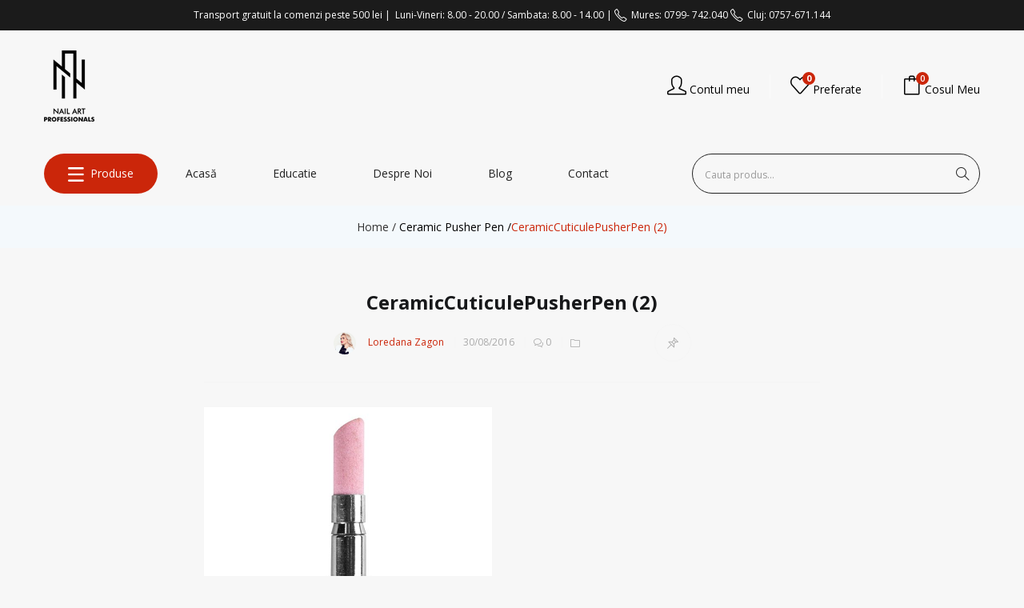

--- FILE ---
content_type: text/html; charset=UTF-8
request_url: https://www.nailartprofessionals.ro/?attachment_id=3393
body_size: 26128
content:
<!DOCTYPE html><html lang="ro-RO" class="no-js"><head><meta charset="UTF-8"><meta name="viewport" content="width=device-width"><link rel="profile" href="https://gmpg.org/xfn/11"><link rel="pingback" href="https://www.nailartprofessionals.ro/xmlrpc.php"> <script type="text/javascript" data-cookieconsent="ignore">window.dataLayerPYS = window.dataLayerPYS || [];

	function gtag() {
		dataLayerPYS.push(arguments);
	}

	gtag("consent", "default", {
		ad_personalization: "denied",
		ad_storage: "denied",
		ad_user_data: "denied",
		analytics_storage: "denied",
		functionality_storage: "denied",
		personalization_storage: "denied",
		security_storage: "granted",
		wait_for_update: 500,
	});
	gtag("set", "ads_data_redaction", true);</script> <script type="text/javascript"
		id="Cookiebot"
		src="https://consent.cookiebot.com/uc.js"
		data-implementation="wp"
		data-cbid="86a393f5-2407-4ade-aa1c-0668a18ff7a9"
						data-culture="RO"
				data-blockingmode="auto"
	></script> <script>document.documentElement.className = document.documentElement.className + ' yes-js js_active js'</script> <meta name='robots' content='index, follow, max-image-preview:large, max-snippet:-1, max-video-preview:-1' />  <script data-cfasync="false" data-pagespeed-no-defer>var gtm4wp_datalayer_name = "dataLayer";
	var dataLayer = dataLayer || [];</script> 
 <script data-cfasync="false" data-pagespeed-no-defer>window.dataLayerPYS = window.dataLayerPYS || [];</script> <link media="all" href="https://www.nailartprofessionals.ro/wp-content/cache/autoptimize/css/autoptimize_98a8eda67d056d137ad72db321546921.css" rel="stylesheet"><link media="only screen and (max-width: 768px)" href="https://www.nailartprofessionals.ro/wp-content/cache/autoptimize/css/autoptimize_6fe211f8bb15af76999ce9135805d7af.css" rel="stylesheet"><title>CeramicCuticulePusherPen (2) ~ Nail Art Professionals</title><link rel="canonical" href="https://www.nailartprofessionals.ro/" /><meta property="og:locale" content="ro_RO" /><meta property="og:type" content="article" /><meta property="og:title" content="CeramicCuticulePusherPen (2) ~ Nail Art Professionals" /><meta property="og:url" content="https://www.nailartprofessionals.ro/" /><meta property="og:site_name" content="Nail Art Professionals" /><meta property="article:publisher" content="https://www.facebook.com/Nail-Art-Professionals-441530102612986/" /><meta property="og:image" content="https://www.nailartprofessionals.ro" /><meta property="og:image:width" content="700" /><meta property="og:image:height" content="700" /><meta property="og:image:type" content="image/jpeg" /><meta name="twitter:card" content="summary_large_image" /> <script type="application/ld+json" class="yoast-schema-graph">{"@context":"https://schema.org","@graph":[{"@type":"WebPage","@id":"https://www.nailartprofessionals.ro/","url":"https://www.nailartprofessionals.ro/","name":"CeramicCuticulePusherPen (2) ~ Nail Art Professionals","isPartOf":{"@id":"https://www.nailartprofessionals.ro/#website"},"primaryImageOfPage":{"@id":"https://www.nailartprofessionals.ro/#primaryimage"},"image":{"@id":"https://www.nailartprofessionals.ro/#primaryimage"},"thumbnailUrl":"https://www.nailartprofessionals.ro/wp-content/uploads/2016/08/CeramicCuticulePusherPen-2.jpg","datePublished":"2016-08-30T06:47:58+00:00","breadcrumb":{"@id":"https://www.nailartprofessionals.ro/#breadcrumb"},"inLanguage":"ro-RO","potentialAction":[{"@type":"ReadAction","target":["https://www.nailartprofessionals.ro/"]}]},{"@type":"ImageObject","inLanguage":"ro-RO","@id":"https://www.nailartprofessionals.ro/#primaryimage","url":"https://www.nailartprofessionals.ro/wp-content/uploads/2016/08/CeramicCuticulePusherPen-2.jpg","contentUrl":"https://www.nailartprofessionals.ro/wp-content/uploads/2016/08/CeramicCuticulePusherPen-2.jpg","width":700,"height":700},{"@type":"BreadcrumbList","@id":"https://www.nailartprofessionals.ro/#breadcrumb","itemListElement":[{"@type":"ListItem","position":1,"name":"Home","item":"https://www.nailartprofessionals.ro/"},{"@type":"ListItem","position":2,"name":"Ceramic Pusher Pen","item":"https://www.nailartprofessionals.ro/produse/lichidare-stoc/pensule-sale/ceramic-cuticule-pusher-pen/"},{"@type":"ListItem","position":3,"name":"CeramicCuticulePusherPen (2)"}]},{"@type":"WebSite","@id":"https://www.nailartprofessionals.ro/#website","url":"https://www.nailartprofessionals.ro/","name":"Nail Art Professionals","description":"Magazin exclusiv de produse profesionale pentru manichiura si pedichiura.","potentialAction":[{"@type":"SearchAction","target":{"@type":"EntryPoint","urlTemplate":"https://www.nailartprofessionals.ro/?s={search_term_string}"},"query-input":{"@type":"PropertyValueSpecification","valueRequired":true,"valueName":"search_term_string"}}],"inLanguage":"ro-RO"}]}</script>  <script type='application/javascript'  id='pys-version-script'>console.log('PixelYourSite Free version 11.1.3');</script> <link rel='dns-prefetch' href='//fonts.googleapis.com' /><link rel='preconnect' href='https://fonts.gstatic.com' crossorigin /><link rel="alternate" type="application/rss+xml" title="Nail Art Professionals &raquo; Flux" href="https://www.nailartprofessionals.ro/feed/" /><link rel="alternate" type="application/rss+xml" title="Nail Art Professionals &raquo; Flux comentarii" href="https://www.nailartprofessionals.ro/comments/feed/" /><link rel="alternate" type="application/rss+xml" title="Flux comentarii Nail Art Professionals &raquo; CeramicCuticulePusherPen (2)" href="https://www.nailartprofessionals.ro/?attachment_id=3393/feed/" /><link rel='stylesheet' id='bsf-Defaults-css' href='https://www.nailartprofessionals.ro/wp-content/cache/autoptimize/css/autoptimize_single_36ea4805809e6b690c2f5126a0808297.css?ver=3.19.14' type='text/css' media='all' /><style id='puca-template-inline-css' type='text/css'>.vc_custom_1513669519802{border-top-width: 0px !important;padding-top: 60px !important;background-color: #222222 !important;border-top-color: #e5e5e5 !important;border-top-style: none !important;}.vc_custom_1520317048250{padding-top: 40px !important;padding-bottom: 30px !important;background-color: #222222 !important;}.vc_custom_1541863018218{margin-top: 30px !important;margin-bottom: 20px !important;}:root {--tb-theme-color: #cb260a;--tb-theme-color-hover: #ac2008;}:root {--tb-text-primary-font: Open Sans;--tb-text-second-font: Open Sans;}/* Menu Link Color Active */.verticle-menu .navbar-nav > li.active > a, .verticle-menu .navbar-nav > li:hover > a {color: #fff !important;}/* Woocommerce Breadcrumbs */.site-header .logo img {max-width: 100px;}.site-header .logo img {padding-top: 0;padding-right: 0;padding-bottom: 0;padding-left: 0;}@media (max-width: 1024px) {/* Limit logo image height for tablets according to tablets header height */.logo-tablet a img {max-width: 100px;}.logo-tablet a img {padding-top: 0;padding-right: 0;padding-bottom: 0;padding-left: 0;}}@media (max-width: 768px) {/* Limit logo image height for mobile according to mobile header height */.mobile-logo a img {max-width: 100px;}.mobile-logo a img {padding-top: ;padding-right: 0;padding-bottom: 0;padding-left: 0;}.flex-control-nav .slick-arrow:hover.owl-prev:after, .flex-control-nav .slick-arrow:hover.owl-next:after {color: #fff !important;}}/* Custom CSS */.form-row .checkbox, .form-row .input-radio {margin-left: inherit;}.woocommerce form .form-row select+.select2-container {background-color: #fff;}@media (min-width: 992px) {.col-md-6 {width: 100%;}}.woocommerce-account .tbay-search-form .button-search {text-transform: none;color: #fff;background-color: transparent;font-size: 16px;margin: 0;padding: 4px 10px;line-height: 1.5;}@media (min-width: 769px) {.woocommerce .woocommerce-MyAccount-content,.woocommerce .woocommerce-MyAccount-navigation{float: left;}}.widget-newletter .input-group .input-group-btn .btn-default {margin: 0;}.rtl .woocommerce-product-gallery {direction: ltr;}#tbay-header.header-v2 .logo {text-align: left !important;}#tbay-header.header-v2 {box-shadow: none;}#wrapper-container #tbay-header.header-v2 .tbay-megamenu {background: transparent !important;}.navbar-nav.megamenu > li > a {text-transform: capitalize !important;}.navbar-nav.megamenu > li > .dropdown-menu {top: 100%;left: 0px;width: 100% !important;}.navbar-nav.megamenu > li > a .fa, .navbar-nav.megamenu > li > a img {max-width: 20px;}.tbay-mainmenu .navbar-nav.megamenu > li > a {color: #222222 !important;}#wrapper-container .menu-item-75 a {color: #ffffff !important;}#tbay-header .menu-category-menu-container ul li a {color: #222222 !important;}.mobile-attribute-list {background-color:#f9f9f9;border: 1px solid #cb260a;color: #000;}.price ins .woocommerce-Price-amount, .rp_wcdpd_promotion_countdown_timer_label {color:#cb260a;}.mobile-attribute-list .list-wrapper .name {color:#000;font-size: 14px;font-weight:bold;}.rightpress_product_price_live_update .woocommerce-Price-amount {padding-right:100px;font-size:14px;}.rightpress_product_price_live_update .rightpress_product_price_live_update_label{padding-left:20px;}/*stoc email*/.cwginstock-subscribe-form .panel-primary>.panel-heading {background-color: #cb260a;border-color: #cb260a;display: none;}.cwginstock-subscribe-form .panel-primary {border-color: #ffffff;}.cwgstock_button {background: #cb260a;}.cwginstock-subscribe-form .panel-body {padding: 0px;}@media (max-width: 767px){.toate-produsele-menu {background: none!important;}}.tbay-vertical-menu>.widget.widget_nav_menu .menu>li>.sub-menu li {padding: 5px 5px !important;}#tbay-header.header-v2 .mainmenu .tbay-mainmenu {background: transparent !important;}#tbay-header.header-v2 .tbay-megamenu {margin-left: 30px!important;}.toate-produsele-menu{background: #cb260a;margin: 0px!important;border-radius:25px;}@media (min-width:800px) {.toate-produsele-menu a {padding-right: 30px !important;padding-left: 30px !important;text-transform:uppercase !important;}}.toate-produsele-menu a:hover{color:#000000!important;}.navbar-nav.megamenu>li>a{color:#ffffff!important;}.toate-produsele-menu .dropdown-menu {padding-right: 0px!important;padding-left: 0px!important;}.toate-produsele-menu a i {padding-right:20px!important;}.toate-produsele-menu a .icon-list {color:#ffffff!important;}.toate-produsele-menu a i:before {content: "\e601";text-align: center;font-family: 'simple-line-icons';font-size: 16px;margin-right: 15px;min-width: 14px;}.navbar-nav.megamenu>li>.dropdown-menu {padding: 0px;}#tbay-header.header-v2 .header-setting>div {padding: 0 25px;}.menu-item-description {display:none;}@media (min-width: 1081px) {.woo-variation-swatches-stylesheet-enabled .variable-items-wrapper {width: 525px!important;}}#tbay-header.header-v2 .tbay-search-form .tbay-search{color:#000000;}.image .variations_form {display:none;}.woo-variation-swatches-stylesheet-enabled .variable-items-wrapper .variable-item img {transform: scale(3.5);clip: rect(18px,32px,32px,18px);position: absolute;}/*-------- TOP BAR --------*/.top-info .fa, .content-right .fa{padding: 0 5px 0 15px;}#tbay-header.header-v2 #tbay-topbar {padding: 5px;background: #1b1b1b;/*old 222*/}/*-------- HEADER --------*/@media (max-width: 800px){.mobile-logo a img{max-width: 33px;}.icons.icon-heart {font-size: 18px;}.top-cart {display: grid;justify-content: center;align-content: center;grid-template-columns: 1fr 1fr 1fr;}.top-cart .wishlist {display: grid;justify-content: center;align-items: center;align-content: center;order:2;}.wishlist .sub-title{display: none;}.breadscrumb-inner .page-title{display: none;}.topbar-device-mobile .cart-dropdown .mini-cart .cart-icon i {font-size: 18px;}}.wishlist .wishlist-icon .count_wishlist, #cart .mini-cart .mini-cart-items,#tbay-header.header-v2 .category-inside {background: #cb260a;}#tbay-header.header-v2 .header-setting>div {border-left: 1px solid rgba(255,255,255,0.5);}#tbay-header.header-v2 .header-setting>div:last-child {border: 0;}#tbay-header.header-v2 .tbay-search-form .tbay-search {background: transparent;}.tbay-search-form .button-group {background-color: transparent !important;}.ui-autocomplete.ui-widget-content {background: #333;}.category-inside .category-inside-content .list-inline>li {line-height: 26px;}.category-inside .category-inside-content .list-inline>li li {background: 0;padding: 0 0 0 15px;line-height: 25px;}#tbay-header.header-v2 .logo {text-align: center;}#tbay-header.header-v2 .header-main {padding: 25px 0;}#tbay-header.header-v2 .category-inside .category-inside-title:hover {color:#000000;}#tbay-header.header-v2 .category-inside .category-inside-content li ul a {color: #555555;}#tbay-header.header-v2 .category-inside .category-inside-content {background:#ffffff;}#tbay-header.header-v2 .category-inside .category-inside-content a {color: #222222;}#tbay-header.header-v2 .category-inside .category-inside-content li .hitarea:after {color: #000;}#tbay-header.header-v2 .tbay-search-form .button-search {color: #fff;}.tbay-breadscrumb.breadcrumbs-color .breadscrumb-inner, .tbay-breadscrumb.breadcrumbs-text .breadscrumb-inner {padding: 15px 0;}.ui-autocomplete.ui-widget-content li.list-header>a {color: #cb260a;}/*-------- MAIN ---------*/.testimonials-body .testimonials-profile {display:inherit;}.testimonials-body .testimonial-meta:before {display:none;}.wrapper-avatar , .testimonials-body .name-client:after{display:none;}.testimonials-body .description, .widget-testimonials .widget-title{color:#222222;}.widget-testimonials .owl-carousel {padding: 0px 0;}/*Out Of Stock Label size*/.woocommerce div.product p.stock {font-size: 18px;}.testimonials-body .name-client {color: #B9391F;}.woocommerce-order-received .woocommerce-order .woocommerce-thankyou-order-received {font-weight: 500;margin-bottom: 18px;text-align: center;color: #3e8e5e;padding: 30px;font-weight: 700;border-color: #bcebcf;background-color: #e3f7eb;}#company-features .widget-features.style1 .fbox-icon i{color: #ffffff!important;}.widget-features.style1 .fbox-icon i:hover {color: #cb260a!important;}.woocommerce ul#shipping_method li label[for=shipping_method_0_free_shipping2] {display: inline;color: #46b450;font-size: 13px;}#master-maimult .vc_toggle_content{background: #000;}#master-maimult .vc_toggle_title h4 {font-size: 18px;color: #cb260a;}.vc_toggle {border-bottom: 0px solid #f5f5f5;}.woocommerce form .form-row textarea {height: 100px;}.widget-title span {border-bottom: 2px solid #cb260a;}@media (min-width: 767px){.woocommerce-billing-fields__field-wrapper .form-row label {font-size:15px;font-weight: 700;}.woocommerce-NoticeGroup-checkout .woocommerce-error li{font-size: 16px;}}.woocommerce-message::before {color: #8fae1b!important;}.wc-backward a, .woocommerce-cart .return-to-shop .button{color:#FFFFFF!important;}.woocommerce-Price-amount,.order-total{font-size:15px;font-weight: 700;}.order-total .woocommerce-Price-amount{padding-left: 15px;}.order-total .woocommerce-Price-amount{font-size:16px;font-weight: 700;}.order-payment #order_payment_heading {font-family: "Nunito",sans-serif;font-weight: 800;text-transform: uppercase;line-height: 60px;margin-top: 32px;padding: 0 30px;background: #fbfbfb;font-size: 15px;}.woocommerce-checkout form.checkout {padding: 0 25px 30px 28px;border: 1px solid #eee;}.woocommerce-checkout form.checkout .woocommerce-billing-fields h3 {font-family: "Nunito",sans-serif;font-weight: 800;text-transform: uppercase;line-height: 60px;margin: 0 -30px;margin-bottom: 30px;padding: 0 30px;font-size: 15px;}.cart_totals {border: 1px solid #eee;}.cart_totals h2 {font-family: "Nunito",sans-serif;font-weight: 800;text-transform: uppercase;line-height: 60px;margin: 0;padding: 0 15px;background: #fbfbfb;font-size: 15px;}#order_review .shop_table .cart_totals>div,.rp_wcdpd_promotion_total_saved_label {margin: 0 30px;border-bottom: 1px solid #eee;line-height: 50px;}/*.woocommerce form .form-row input.input-text {background-color: #f4f8fb !important;}*/.cart_item {border: 1px solid #eee;}@media (min-width: 767px){.woocommerce-cart-form__contents .cart_item .product-thumbnail a img {max-width: 50%;}}.order-total th {font-weight:bold!important;}.woocommerce-message {border-top-color: #cb260a;}/*company-features box*/@media (max-width: 767px){#company-features {display: none;}}#company-features .widget-features.style1 .ourservice-heading{color: #ffffff;font-weight: 600;}#company-features .widget-features.style1 .fbox-content {padding: 0px;}#company-features .widget-features.style1 .fbox-content:before{display:none;}#company-features  .widget-features.style1 .feature-box-group .feature-box {background: #222222;}#company-features .widget-features.style1 .feature-box-group .feature-box {padding: 0px 10px;}#company-features .btn-link{display:none;}.woocommerce-cart .wc-proceed-to-checkout a.checkout-button{color:#ffffff!important;}.woocommerce-checkout .form-row button[type="submit"],.woocommerce-checkout .form-row input[type="submit"],.woocommerce-account #main-content .woocommerce input[type="submit"] {background: #cb260a!important;}.widget_tbay_custom_menu .menu-category-menu-container ul li:hover .hitarea {color: #cb260a;}.archive-shop #content>img{width:100%;}.widget-features.style1 .feature-box-group .feature-box {padding: 15px;}.widget-features.style1 .feature-box-group .feature-box {background: #f8f8f8;}.ui-autocomplete.ui-widget-content {background: #fff;}.widget .widget-title:before{display:none;}.title-woocommerce{display:none;}/*-------- PRODUCTS ---------*/.woocommerce-error, .woocommerce-info, .woocommerce-message {border-top: 3px solid #3e8e5e!important;}.outofstock .product-block .image a.product-image img.image-hover{display: none;}.outofstock .product-block .image a.product-image img{filter: url("data:image/svg+xml;utf8,<svg xmlns=\'http://www.w3.org/2000/svg\'><filter id=\'grayscale\'><feColorMatrix type=\'matrix\' values=\'0.3333 0.3333 0.3333 0 0 0.3333 0.3333 0.3333 0 0 0.3333 0.3333 0.3333 0 0 0 0 0 1 0\'/></filter></svg>#grayscale"); /* Firefox 10+, Firefox on Android */filter: gray; /* IE6-9 */-webkit-filter: grayscale(100%); /* Chrome 19+, Safari 6+, Safari 6+ iOS */-ms-filter: "progid:DXImageTransform.Microsoft.Alpha(Opacity=50)";/* IE 5-7 */filter: alpha(opacity=50);/* Netscape */-moz-opacity: 0.5;/* Safari 1.x */-khtml-opacity: 0.5;/* Good browsers */opacity: 0.5;}.singular-shop div.product .information .product_meta .posted_in {display: none!important;}.singular-shop div.product .information .product_meta .sku_wrapper {overflow: hidden;padding-bottom: 5px;border-bottom: 1px solid #f5f5f5;clear: both;}.singular-shop div.product .information .product_meta {padding-top: 10px;}.all-subcategories>li {padding: 0 5px;}.order-total {color: #cb260a;}.product-block.tbay-variable-sale .onsale {bottom: auto!important;}.all-subcategories a img,.archive-shop #content>img,.product-block .image a.product-image img,.tbay-dropdown-cart .cart_list .product-image img,.woocommerce div.product div.images .woocommerce-product-gallery__wrapper{border: 1px solid #eeeeee;}@media (max-width: 767px){.tbay-show-cart-mobile .product-block .groups-button-image .add-cart .add_to_cart_button, .tbay-show-cart-mobile .product-block .groups-button-image .add-cart a.button{background: #cb260a;}}.all-subcategories h3 {height: 35px;}.tbay-show-cart-mobile .product-block .groups-button-image .add-cart .add_to_cart_button, .tbay-show-cart-mobile .product-block .groups-button-image .add-cart a.button{font-size: 13px;}}.all-subcategories a:hover h3{color: #cb260a;}.yith-compare {display:none;}.post-grid .entry-title a {font-size: 16px;}.widget-social .social.style2>li a {color: #000;}/*-------- FOOTER --------*/.footer-device-mobile>* i {font-size: 18px;}.footer-device-mobile>*.active a {color: #cb260a;}.search-device-mobile .tbay-search-form .button-search {color: #ffffff;}.tbay-footer h3.widget-title, .tbay-footer .widgettitle {text-align:left;}#tbay-footer .menu>li{font-size: 100%;}.contact-info i {margin-right: 10px;}.widget-social .social.style2>li a {color: #000000;}/*-------- MOBILE --------*/.woocommerce div.product span.price ins {color: #cb260a;}#main-mobile-menu-mmenu-wrapper li a,.mm-menu .mm-panels>.mm-panel>.mm-navbar+.mm-listview li a{font-size:16px;}@media only screen and (max-width: 779px){/*.buton_meniu_mobil span{text-transform: uppercase;border-top: 2px solid #fff;border-bottom: 2px solid #fff;display: inline-block;float: right;background: #da0404;color: #fff;height: 45px;width: 45px;border-radius: 30px;text-align: center;line-height: 45px;font-size: 12px;text-transform: uppercase;}*/.buton_meniu_mobil span{font-size:12px;line-height: 0px;display: block;padding-left: 23px;margin-bottom: 9px;font-weight: 700;color:#000000;}.buton_meniu_mobil i{font-size: 18px;padding-left: 32px;}}/*MY CART*/@media (min-width: 800px){.product-block .groups-button-image .add-cart {display: block;position: absolute;width: 100%;margin: 10px 0 0;-webkit-transform: translate(0,0);-ms-transform: translate(0,0);-o-transform: translate(0,0);transform: translate(0,0);bottom: -35px;left: 0px;border-top: 15px solid #fff;}.product-block .add-cart a.button span.title-cart {display: inherit;font-size: 11px;letter-spacing: 2px;text-transform: uppercase;position: relative;}.product-block:hover .groups-button-image .add-cart {margin-left: 0px;}.tbay-show-cart-mobile .product-block .groups-button-image .add-cart .add_to_cart_button span.title-cart, .tbay-show-cart-mobile .product-block .groups-button-image .add-cart a.button span.title-cart{display: inline-block;}.tbay-show-cart-mobile .product-block .groups-button-image {display: block !important;position: static;}.product-block .add-cart a.button{background: #222;color: #fff;}.product-block .add-cart a.button.added+a.added_to_cart,.product-block .add-cart a.added_to_cart.added+a.added_to_cart {border: 0;padding-left: 35px;line-height: 37px;font-size: 12px;letter-spacing: 2px;font-weight: 600;letter-spacing: 0;text-transform: uppercase;border-radius: 0 !important;width: 100%;}.product-block .add-cart .product_type_external.added+a.added_to_cart:before, .product-block .add-cart .product_type_grouped.added+a.added_to_cart:before, .product-block .add-cart .add_to_cart_button.added+a.added_to_cart:before, .product-block .add-cart a.button.added+a.added_to_cart:before, .product-block .add-cart a.added_to_cart.added+a.added_to_cart:before {left: -45px;}.product-block .groups-button-image .button-wishlist{top:40%;}.product-block.grid:hover .caption .meta .infor{display:none;)}}@media (min-width:800px) {.mainmenudesktopp {display: grid;grid-template-columns: 70% 30%;margin-bottom: 15px;margin-top:15px;}}#tbay-header.header-v2 .tbay-search-form .button-search {color: #222;margin-top: -5px;float: left !important;}.tbay-search-form .button-search i {color: #222;}#tbay-header.header-v2 .tbay-search-form {box-shadow:none;background: transparent;border: 1px solid #222;border-radius: 25px;}#tbay-header.header-v2 .header-setting .sub-title {display:inline-flex;}#tbay-header .header-inner {display:flex;align-items: center;}element {}#tbay-header.header-v2 #cart .mini-cart .mini-cart-items {right: 64px;}#tbay-header.header-v2 .wishlist .wishlist-icon .count_wishlist {right: 58px;}#tbay-header .menu-category-menu-container ul li a {text-transform:Capitalize !important;}.headernotification {text-align: center;font-size: 12px;margin-top: 5px;margin-bottom: 5px;}.headernotification i {font-size: 16px;}.tp-bullets .tp-bullet.selected {background: #222222 !important;}#rev_slider_45_1_wrapper .hebe .tp-bullet {width:7px !important;height:7px !important;}@media (max-width:650px) {body.active-admin-bar .topbar-device-mobile.active {top: 46px;background: #F7F7F7;margin-top: 10px;padding-bottom: 10px !important;}.topbar-device-mobile .active-mobile .btn-danger, .topbar-device-mobile .cart-dropdown .mini-cart .cart-icon i {color: #222 !important;}}.tbay-vertical-menu > .widget.widget_nav_menu > div > ul.menu {border:0px !important;}@media (max-width:650px) {.toate-produsele-menu a {padding-left: 15px !important;}#menu-item-75 img {display: none;}}.topbar-device-mobile {position: absolute !important;}.icon-social-google::before {content: url(/wp-content/uploads/2022/10/3046120-e1667219667141.png) !important;}.socialtext {display: none;}.topbar-device-mobile {background: #f7f7f7 !important;padding-bottom: 10px;}@media (max-width: 767px) {.topbar-device-mobile .topbar-post .topbar-title, .topbar-device-mobile .topbar-post > * i {color: #000 !important;}.topbar-device-mobile {box-shadow:none;}body:not(.tbay-homepage-demo) #main-content {margin-top: 0px;}.tbay-search-results .ui-autocomplete.ui-widget-content:last-child {padding:0px;}.ui-autocomplete.ui-widget-content li.list-header {position:initial;text-align:center;}.tbay-search-results .ui-autocomplete.ui-widget-content li.list-header a {display: block;margin: auto;float: none !important;}.archive-shop .tbay-filter.fixed {position:relative !important;}}@media (min-width:800px) {.tbay-mainmenu .navbar-nav.megamenu > .toate-produsele-menu a {color: #fff !important;}}.onsale {display: none;}.mobilesearchtop .tbay-search-form {background-color: transparent;}.mobilesearchtop .tbay-search-form {background-color: transparent;border: 1px solid #ccc;margin-top: 14px;border-radius: 5px;}@media (min-width:700px) {.mobilesearchtop {display:none !important;}}.mobilesearchtop {margin-left: 10px;margin-right: 10px;margin-bottom:10px;}.mobilesearchtop .tbay-search-form .tbay-search {background-color: transparent;color:#000 !important;}@media (max-width:650px) {.hidemobile {display:none;}}@media (min-width:650px) {.hidedesktop {display:none;}}@media (max-width:1000px) {.mm-menu_opened {left:auto !important;right: 0 !important;}.mm-menu {background: #B9391F;}#main-mobile-menu-mmenu-wrapper li a {color: #fff;text-align: right;}.mm-listitem .mm-btn_next:not(.mm-btn_fullwidth) + a, .mm-listitem .mm-btn_next:not(.mm-btn_fullwidth) + span {margin-right:15px !important;}.mm-menu .mm-counter {display:none;}.mm-menu .mm-panels .mm-navbar__title {color:#fff;}.mm-listitem::after {display:none;}.mm-menu .mm-panels > .mm-panel > .mm-navbar + .mm-listview {text-align:right;}.mm-menu .mm-panels > .mm-panel > .mm-navbar + .mm-listview li a {color: #fff;}.mm-menu .mm-btn::after, .mm-menu .mm-btn::before {border-color: rgb(255, 255, 255);}.mm-panel:not(.mm-hidden) {display:grid;}}@media (max-width: 767px) {#tbay-breadscrumb {display: block !important;}.user-menu span {display: none !important;}.top-cart .user-menu {display: grid;justify-content: center;align-items: center;align-content: center;order:1;}.cart-dropdown {order: 3;}.topbar-device-mobile .cart-dropdown {margin-right:0px !important;padding-right:0px !important;}.top-cart {grid-gap:20px;}}@media (min-width:1000px) {#sbi_images a {height: 253px !important;}}.new-badge {background: #000;right: auto;color: #fff;font-weight: 700;text-transform: uppercase;font-size: 0.9em;min-width: 3em;min-height: 2em;line-height: 2em;padding: 0;position: absolute;text-align: center;top: 1.5em;left: .5em;z-index: 99 !important;}form.checkout_coupon-new {border: 0;margin: -10px 0 10px;padding: 25px;background: #fcfcfc;border-radius: 0;-webkit-border-radius: 0;-moz-border-radius: 0;-ms-border-radius: 0;-o-border-radius: 0;}@media (min-width: 1024px) { #tbay-header a:hover{color:#fff;} }</style><link rel="preload" as="style" href="https://fonts.googleapis.com/css?family=Open%20Sans:300,400,500,600,700,800,300italic,400italic,500italic,600italic,700italic,800italic&#038;display=swap&#038;ver=1762639946" /><link rel="stylesheet" href="https://fonts.googleapis.com/css?family=Open%20Sans:300,400,500,600,700,800,300italic,400italic,500italic,600italic,700italic,800italic&#038;display=swap&#038;ver=1762639946" media="print" onload="this.media='all'"><noscript><link rel="stylesheet" href="https://fonts.googleapis.com/css?family=Open%20Sans:300,400,500,600,700,800,300italic,400italic,500italic,600italic,700italic,800italic&#038;display=swap&#038;ver=1762639946" /></noscript> <script type="text/javascript" id="jquery-core-js-extra">var pysFacebookRest = {"restApiUrl":"https:\/\/www.nailartprofessionals.ro\/wp-json\/pys-facebook\/v1\/event","debug":""};</script> <script type="text/javascript" src="https://www.nailartprofessionals.ro/wp-includes/js/jquery/jquery.min.js?ver=3.7.1" id="jquery-core-js"></script> <script type="text/javascript" src="https://www.nailartprofessionals.ro/wp-includes/js/jquery/jquery-migrate.min.js?ver=3.4.1" id="jquery-migrate-js"></script> <script type="text/javascript" src="https://www.nailartprofessionals.ro/wp-content/plugins/revslider/public/assets/js/rbtools.min.js?ver=6.6.11" async id="tp-tools-js"></script> <script type="text/javascript" src="https://www.nailartprofessionals.ro/wp-content/plugins/revslider/public/assets/js/rs6.min.js?ver=6.6.11" async id="revmin-js"></script> <script type="text/javascript" src="https://www.nailartprofessionals.ro/wp-content/plugins/woocommerce/assets/js/jquery-blockui/jquery.blockUI.min.js?ver=2.7.0-wc.10.1.3" id="jquery-blockui-js" data-wp-strategy="defer"></script> <script type="text/javascript" id="wc-add-to-cart-js-extra">var wc_add_to_cart_params = {"ajax_url":"\/wp-admin\/admin-ajax.php","wc_ajax_url":"\/?wc-ajax=%%endpoint%%","i18n_view_cart":"Vezi co\u0219ul","cart_url":"https:\/\/www.nailartprofessionals.ro\/cosul-meu\/","is_cart":"","cart_redirect_after_add":"no"};</script> <script type="text/javascript" src="https://www.nailartprofessionals.ro/wp-content/plugins/woocommerce/assets/js/frontend/add-to-cart.min.js?ver=10.1.3" id="wc-add-to-cart-js" data-wp-strategy="defer"></script> <script type="text/javascript" src="https://www.nailartprofessionals.ro/wp-content/plugins/woocommerce/assets/js/js-cookie/js.cookie.min.js?ver=2.1.4-wc.10.1.3" id="js-cookie-js" defer="defer" data-wp-strategy="defer"></script> <script type="text/javascript" id="woocommerce-js-extra">var woocommerce_params = {"ajax_url":"\/wp-admin\/admin-ajax.php","wc_ajax_url":"\/?wc-ajax=%%endpoint%%","i18n_password_show":"Arat\u0103 parola","i18n_password_hide":"Ascunde parola"};</script> <script type="text/javascript" src="https://www.nailartprofessionals.ro/wp-content/plugins/woocommerce/assets/js/frontend/woocommerce.min.js?ver=10.1.3" id="woocommerce-js" defer="defer" data-wp-strategy="defer"></script> <script type="text/javascript" src="https://www.nailartprofessionals.ro/wp-content/plugins/js_composer/assets/js/vendors/woocommerce-add-to-cart.js?ver=8.6.1" id="vc_woocommerce-add-to-cart-js-js"></script> <script type="text/javascript" src="https://www.nailartprofessionals.ro/wp-content/plugins/pixelyoursite/dist/scripts/jquery.bind-first-0.2.3.min.js?ver=6.8.3" id="jquery-bind-first-js"></script> <script type="text/javascript" data-cookieconsent="true" src="https://www.nailartprofessionals.ro/wp-content/plugins/pixelyoursite/dist/scripts/js.cookie-2.1.3.min.js?ver=2.1.3" id="js-cookie-pys-js"></script> <script type="text/javascript" src="https://www.nailartprofessionals.ro/wp-content/plugins/pixelyoursite/dist/scripts/tld.min.js?ver=2.3.1" id="js-tld-js"></script> <script type="text/javascript" id="pys-js-extra">var pysOptions = {"staticEvents":{"facebook":{"init_event":[{"delay":0,"type":"static","ajaxFire":false,"name":"PageView","pixelIds":["169218508749211"],"eventID":"0c100449-e5a1-4383-9429-da802de39d32","params":{"page_title":"CeramicCuticulePusherPen (2)","post_type":"attachment","post_id":3393,"plugin":"PixelYourSite","user_role":"guest","event_url":"www.nailartprofessionals.ro\/"},"e_id":"init_event","ids":[],"hasTimeWindow":false,"timeWindow":0,"woo_order":"","edd_order":""}]}},"dynamicEvents":{"automatic_event_form":{"facebook":{"delay":0,"type":"dyn","name":"Form","pixelIds":["169218508749211"],"eventID":"a1b0f5c0-e46a-49dc-9607-2e8763bdb062","params":{"page_title":"CeramicCuticulePusherPen (2)","post_type":"attachment","post_id":3393,"plugin":"PixelYourSite","user_role":"guest","event_url":"www.nailartprofessionals.ro\/"},"e_id":"automatic_event_form","ids":[],"hasTimeWindow":false,"timeWindow":0,"woo_order":"","edd_order":""},"ga":{"delay":0,"type":"dyn","name":"Form","trackingIds":["G-ZW30WZF7KZ"],"eventID":"a1b0f5c0-e46a-49dc-9607-2e8763bdb062","params":{"page_title":"CeramicCuticulePusherPen (2)","post_type":"attachment","post_id":3393,"plugin":"PixelYourSite","user_role":"guest","event_url":"www.nailartprofessionals.ro\/"},"e_id":"automatic_event_form","ids":[],"hasTimeWindow":false,"timeWindow":0,"pixelIds":[],"woo_order":"","edd_order":""}},"automatic_event_download":{"facebook":{"delay":0,"type":"dyn","name":"Download","extensions":["","doc","exe","js","pdf","ppt","tgz","zip","xls"],"pixelIds":["169218508749211"],"eventID":"08a4a1dc-57ce-40b1-b075-29ead414cb0c","params":{"page_title":"CeramicCuticulePusherPen (2)","post_type":"attachment","post_id":3393,"plugin":"PixelYourSite","user_role":"guest","event_url":"www.nailartprofessionals.ro\/"},"e_id":"automatic_event_download","ids":[],"hasTimeWindow":false,"timeWindow":0,"woo_order":"","edd_order":""},"ga":{"delay":0,"type":"dyn","name":"Download","extensions":["","doc","exe","js","pdf","ppt","tgz","zip","xls"],"trackingIds":["G-ZW30WZF7KZ"],"eventID":"08a4a1dc-57ce-40b1-b075-29ead414cb0c","params":{"page_title":"CeramicCuticulePusherPen (2)","post_type":"attachment","post_id":3393,"plugin":"PixelYourSite","user_role":"guest","event_url":"www.nailartprofessionals.ro\/"},"e_id":"automatic_event_download","ids":[],"hasTimeWindow":false,"timeWindow":0,"pixelIds":[],"woo_order":"","edd_order":""}},"automatic_event_comment":{"facebook":{"delay":0,"type":"dyn","name":"Comment","pixelIds":["169218508749211"],"eventID":"609b322f-7d87-4138-8031-3ccbd3a57c79","params":{"page_title":"CeramicCuticulePusherPen (2)","post_type":"attachment","post_id":3393,"plugin":"PixelYourSite","user_role":"guest","event_url":"www.nailartprofessionals.ro\/"},"e_id":"automatic_event_comment","ids":[],"hasTimeWindow":false,"timeWindow":0,"woo_order":"","edd_order":""},"ga":{"delay":0,"type":"dyn","name":"Comment","trackingIds":["G-ZW30WZF7KZ"],"eventID":"609b322f-7d87-4138-8031-3ccbd3a57c79","params":{"page_title":"CeramicCuticulePusherPen (2)","post_type":"attachment","post_id":3393,"plugin":"PixelYourSite","user_role":"guest","event_url":"www.nailartprofessionals.ro\/"},"e_id":"automatic_event_comment","ids":[],"hasTimeWindow":false,"timeWindow":0,"pixelIds":[],"woo_order":"","edd_order":""}},"woo_add_to_cart_on_button_click":{"facebook":{"delay":0,"type":"dyn","name":"AddToCart","pixelIds":["169218508749211"],"eventID":"63883549-a8f5-4f8a-b320-d0beb609e50f","params":{"page_title":"CeramicCuticulePusherPen (2)","post_type":"attachment","post_id":3393,"plugin":"PixelYourSite","user_role":"guest","event_url":"www.nailartprofessionals.ro\/"},"e_id":"woo_add_to_cart_on_button_click","ids":[],"hasTimeWindow":false,"timeWindow":0,"woo_order":"","edd_order":""},"ga":{"delay":0,"type":"dyn","name":"add_to_cart","trackingIds":["G-ZW30WZF7KZ"],"eventID":"63883549-a8f5-4f8a-b320-d0beb609e50f","params":{"page_title":"CeramicCuticulePusherPen (2)","post_type":"attachment","post_id":3393,"plugin":"PixelYourSite","user_role":"guest","event_url":"www.nailartprofessionals.ro\/"},"e_id":"woo_add_to_cart_on_button_click","ids":[],"hasTimeWindow":false,"timeWindow":0,"pixelIds":[],"woo_order":"","edd_order":""}}},"triggerEvents":[],"triggerEventTypes":[],"facebook":{"pixelIds":["169218508749211"],"advancedMatching":{"external_id":"abaebfbffdcdfadddcccbbab"},"advancedMatchingEnabled":true,"removeMetadata":false,"wooVariableAsSimple":true,"serverApiEnabled":true,"wooCRSendFromServer":false,"send_external_id":null,"enabled_medical":false,"do_not_track_medical_param":["event_url","post_title","page_title","landing_page","content_name","categories","category_name","tags"],"meta_ldu":false},"ga":{"trackingIds":["G-ZW30WZF7KZ"],"commentEventEnabled":true,"downloadEnabled":true,"formEventEnabled":true,"crossDomainEnabled":false,"crossDomainAcceptIncoming":false,"crossDomainDomains":[],"isDebugEnabled":[],"serverContainerUrls":{"G-ZW30WZF7KZ":{"enable_server_container":"","server_container_url":"","transport_url":""}},"additionalConfig":{"G-ZW30WZF7KZ":{"first_party_collection":true}},"disableAdvertisingFeatures":false,"disableAdvertisingPersonalization":false,"wooVariableAsSimple":true,"custom_page_view_event":false},"debug":"","siteUrl":"https:\/\/www.nailartprofessionals.ro","ajaxUrl":"https:\/\/www.nailartprofessionals.ro\/wp-admin\/admin-ajax.php","ajax_event":"1efa40cf83","enable_remove_download_url_param":"1","cookie_duration":"7","last_visit_duration":"60","enable_success_send_form":"","ajaxForServerEvent":"1","ajaxForServerStaticEvent":"1","useSendBeacon":"1","send_external_id":"1","external_id_expire":"180","track_cookie_for_subdomains":"1","google_consent_mode":"1","gdpr":{"ajax_enabled":false,"all_disabled_by_api":false,"facebook_disabled_by_api":false,"analytics_disabled_by_api":false,"google_ads_disabled_by_api":false,"pinterest_disabled_by_api":false,"bing_disabled_by_api":false,"externalID_disabled_by_api":false,"facebook_prior_consent_enabled":false,"analytics_prior_consent_enabled":true,"google_ads_prior_consent_enabled":null,"pinterest_prior_consent_enabled":true,"bing_prior_consent_enabled":true,"cookiebot_integration_enabled":false,"cookiebot_facebook_consent_category":"marketing","cookiebot_analytics_consent_category":"statistics","cookiebot_tiktok_consent_category":"marketing","cookiebot_google_ads_consent_category":"marketing","cookiebot_pinterest_consent_category":"marketing","cookiebot_bing_consent_category":"marketing","consent_magic_integration_enabled":false,"real_cookie_banner_integration_enabled":false,"cookie_notice_integration_enabled":false,"cookie_law_info_integration_enabled":false,"analytics_storage":{"enabled":true,"value":"granted","filter":false},"ad_storage":{"enabled":true,"value":"granted","filter":false},"ad_user_data":{"enabled":true,"value":"granted","filter":false},"ad_personalization":{"enabled":true,"value":"granted","filter":false}},"cookie":{"disabled_all_cookie":false,"disabled_start_session_cookie":false,"disabled_advanced_form_data_cookie":false,"disabled_landing_page_cookie":false,"disabled_first_visit_cookie":false,"disabled_trafficsource_cookie":false,"disabled_utmTerms_cookie":false,"disabled_utmId_cookie":false},"tracking_analytics":{"TrafficSource":"direct","TrafficLanding":"undefined","TrafficUtms":[],"TrafficUtmsId":[]},"GATags":{"ga_datalayer_type":"default","ga_datalayer_name":"dataLayerPYS"},"woo":{"enabled":true,"enabled_save_data_to_orders":true,"addToCartOnButtonEnabled":true,"addToCartOnButtonValueEnabled":true,"addToCartOnButtonValueOption":"price","singleProductId":null,"removeFromCartSelector":"form.woocommerce-cart-form .remove","addToCartCatchMethod":"add_cart_js","is_order_received_page":false,"containOrderId":false},"edd":{"enabled":false},"cache_bypass":"1769391850"};</script> <script type="text/javascript" src="https://www.nailartprofessionals.ro/wp-content/plugins/pixelyoursite/dist/scripts/public.js?ver=11.1.3" id="pys-js"></script> <script></script><link rel="https://api.w.org/" href="https://www.nailartprofessionals.ro/wp-json/" /><link rel="alternate" title="JSON" type="application/json" href="https://www.nailartprofessionals.ro/wp-json/wp/v2/media/3393" /><link rel="EditURI" type="application/rsd+xml" title="RSD" href="https://www.nailartprofessionals.ro/xmlrpc.php?rsd" /><meta name="generator" content="WordPress 6.8.3" /><meta name="generator" content="WooCommerce 10.1.3" /><link rel='shortlink' href='https://www.nailartprofessionals.ro/?p=3393' /><link rel="alternate" title="oEmbed (JSON)" type="application/json+oembed" href="https://www.nailartprofessionals.ro/wp-json/oembed/1.0/embed?url=https%3A%2F%2Fwww.nailartprofessionals.ro%2F%3Fattachment_id%3D3393" /><link rel="alternate" title="oEmbed (XML)" type="text/xml+oembed" href="https://www.nailartprofessionals.ro/wp-json/oembed/1.0/embed?url=https%3A%2F%2Fwww.nailartprofessionals.ro%2F%3Fattachment_id%3D3393&#038;format=xml" /><meta name="generator" content="Redux 4.5.8" /> <script>jQuery(document).ready(function($) {
var delay = 100; setTimeout(function() {
$('.elementor-tab-title').removeClass('elementor-active');
 $('.elementor-tab-content').css('display', 'none'); }, delay);
});</script><link rel="icon" href="https://www.nailartprofessionals.ro/wp-content/uploads/2015/04/favicon16.png" type="image/x-icon" /><link rel="shortcut icon" href="https://www.nailartprofessionals.ro/wp-content/uploads/2015/04/favicon16.png" type="image/x-icon" /><meta name="facebook-domain-verification" content="4kbf9a6lu8j8xyhyni5t1goaqxmdhg" /> <script
type="text/javascript"
src="//static.klaviyo.com/onsite/js/klaviyo.js?company_id=XwYNiM"
></script> <script>!function (w, d, t) {
		  w.TiktokAnalyticsObject=t;var ttq=w[t]=w[t]||[];ttq.methods=["page","track","identify","instances","debug","on","off","once","ready","alias","group","enableCookie","disableCookie"],ttq.setAndDefer=function(t,e){t[e]=function(){t.push([e].concat(Array.prototype.slice.call(arguments,0)))}};for(var i=0;i<ttq.methods.length;i++)ttq.setAndDefer(ttq,ttq.methods[i]);ttq.instance=function(t){for(var e=ttq._i[t]||[],n=0;n<ttq.methods.length;n++
)ttq.setAndDefer(e,ttq.methods[n]);return e},ttq.load=function(e,n){var i="https://analytics.tiktok.com/i18n/pixel/events.js";ttq._i=ttq._i||{},ttq._i[e]=[],ttq._i[e]._u=i,ttq._t=ttq._t||{},ttq._t[e]=+new Date,ttq._o=ttq._o||{},ttq._o[e]=n||{};n=document.createElement("script");n.type="text/javascript",n.async=!0,n.src=i+"?sdkid="+e+"&lib="+t;e=document.getElementsByTagName("script")[0];e.parentNode.insertBefore(n,e)};
		
		  ttq.load('CH0EQL3C77UB1LQJ5PJG');
		  ttq.page();
		}(window, document, 'ttq');</script> 
 <script data-cfasync="false" data-pagespeed-no-defer>var dataLayer_content = [];
	dataLayer.push( dataLayer_content );</script> <script data-cfasync="false" data-pagespeed-no-defer>(function(w,d,s,l,i){w[l]=w[l]||[];w[l].push({'gtm.start':
new Date().getTime(),event:'gtm.js'});var f=d.getElementsByTagName(s)[0],
j=d.createElement(s),dl=l!='dataLayer'?'&l='+l:'';j.async=true;j.src=
'//www.googletagmanager.com/gtm.js?id='+i+dl;f.parentNode.insertBefore(j,f);
})(window,document,'script','dataLayer','GTM-T8R73599');</script>  <noscript><style>.woocommerce-product-gallery{ opacity: 1 !important; }</style></noscript><meta name="generator" content="Elementor 3.32.5; features: additional_custom_breakpoints; settings: css_print_method-external, google_font-enabled, font_display-auto"><meta name="generator" content="Powered by WPBakery Page Builder - drag and drop page builder for WordPress."/><meta name="generator" content="Powered by Slider Revolution 6.6.11 - responsive, Mobile-Friendly Slider Plugin for WordPress with comfortable drag and drop interface." /> <script>function setREVStartSize(e){
			//window.requestAnimationFrame(function() {
				window.RSIW = window.RSIW===undefined ? window.innerWidth : window.RSIW;
				window.RSIH = window.RSIH===undefined ? window.innerHeight : window.RSIH;
				try {
					var pw = document.getElementById(e.c).parentNode.offsetWidth,
						newh;
					pw = pw===0 || isNaN(pw) || (e.l=="fullwidth" || e.layout=="fullwidth") ? window.RSIW : pw;
					e.tabw = e.tabw===undefined ? 0 : parseInt(e.tabw);
					e.thumbw = e.thumbw===undefined ? 0 : parseInt(e.thumbw);
					e.tabh = e.tabh===undefined ? 0 : parseInt(e.tabh);
					e.thumbh = e.thumbh===undefined ? 0 : parseInt(e.thumbh);
					e.tabhide = e.tabhide===undefined ? 0 : parseInt(e.tabhide);
					e.thumbhide = e.thumbhide===undefined ? 0 : parseInt(e.thumbhide);
					e.mh = e.mh===undefined || e.mh=="" || e.mh==="auto" ? 0 : parseInt(e.mh,0);
					if(e.layout==="fullscreen" || e.l==="fullscreen")
						newh = Math.max(e.mh,window.RSIH);
					else{
						e.gw = Array.isArray(e.gw) ? e.gw : [e.gw];
						for (var i in e.rl) if (e.gw[i]===undefined || e.gw[i]===0) e.gw[i] = e.gw[i-1];
						e.gh = e.el===undefined || e.el==="" || (Array.isArray(e.el) && e.el.length==0)? e.gh : e.el;
						e.gh = Array.isArray(e.gh) ? e.gh : [e.gh];
						for (var i in e.rl) if (e.gh[i]===undefined || e.gh[i]===0) e.gh[i] = e.gh[i-1];
											
						var nl = new Array(e.rl.length),
							ix = 0,
							sl;
						e.tabw = e.tabhide>=pw ? 0 : e.tabw;
						e.thumbw = e.thumbhide>=pw ? 0 : e.thumbw;
						e.tabh = e.tabhide>=pw ? 0 : e.tabh;
						e.thumbh = e.thumbhide>=pw ? 0 : e.thumbh;
						for (var i in e.rl) nl[i] = e.rl[i]<window.RSIW ? 0 : e.rl[i];
						sl = nl[0];
						for (var i in nl) if (sl>nl[i] && nl[i]>0) { sl = nl[i]; ix=i;}
						var m = pw>(e.gw[ix]+e.tabw+e.thumbw) ? 1 : (pw-(e.tabw+e.thumbw)) / (e.gw[ix]);
						newh =  (e.gh[ix] * m) + (e.tabh + e.thumbh);
					}
					var el = document.getElementById(e.c);
					if (el!==null && el) el.style.height = newh+"px";
					el = document.getElementById(e.c+"_wrapper");
					if (el!==null && el) {
						el.style.height = newh+"px";
						el.style.display = "block";
					}
				} catch(e){
					console.log("Failure at Presize of Slider:" + e)
				}
			//});
		  };</script> <noscript><style>.wpb_animate_when_almost_visible { opacity: 1; }</style></noscript></head><body data-rsssl=1 class="attachment wp-singular attachment-template-default single single-attachment postid-3393 attachmentid-3393 attachment-jpeg wp-theme-puca wp-child-theme-puca-child theme-puca woocommerce-no-js skin-supermaket2 v2  ajax_cart_right tbay-body-mobile-product-two tbay-show-cart-mobile tbay-show-quantity-mobile wpb-js-composer js-comp-ver-8.6.1 vc_responsive elementor-default elementor-kit-33934 header-mobile-right"><div id="wrapper-container" class="wrapper-container v2"><div id="tbay-mobile-smartmenu" data-themes="theme-light" data-enableeffects="0" data-counters="1" data-title="MENIU" data-enablesearch="0" data-textsearch="Cauta Produse..." data-searchnoresults="Niciun rezultat." data-searchsplash="What are you looking for? &lt;/br&gt; Start typing to search the menu." class="tbay-mmenu hidden-lg hidden-md v2"><div class="tbay-offcanvas-body"><nav id="tbay-mobile-menu-navbar" class="menu navbar navbar-offcanvas navbar-static"><div id="main-mobile-menu-mmenu" class="menu-main-menu-container"><ul id="main-mobile-menu-mmenu-wrapper" class="menu" data-id="main-menu"><li id="menu-item-75" class="toate-produsele-menu menu-item menu-item-type-post_type menu-item-object-page  menu-item-75"><a href="https://www.nailartprofessionals.ro/produse-profesionale-de-manichiura/"><noscript><img class="menu-item-img" src="https://www.nailartprofessionals.ro/wp-content/uploads/2022/11/produse.png" alt="Produse"/></noscript><img class="lazyload menu-item-img" src='data:image/svg+xml,%3Csvg%20xmlns=%22http://www.w3.org/2000/svg%22%20viewBox=%220%200%20210%20140%22%3E%3C/svg%3E' data-src="https://www.nailartprofessionals.ro/wp-content/uploads/2022/11/produse.png" alt="Produse"/>Produse</a></li><li id="menu-item-38314" class=" menu-item menu-item-type-custom menu-item-object-custom  menu-item-38314"><a href="/">Acasă</a></li><li id="menu-item-8769" class=" menu-item menu-item-type-post_type menu-item-object-page  menu-item-8769"><a href="https://www.nailartprofessionals.ro/educatie/">Educatie</a></li><li id="menu-item-12975" class=" menu-item menu-item-type-custom menu-item-object-custom menu-item-has-children  menu-item-12975"><a href="#">Despre Noi</a><ul class="sub-menu"><li id="menu-item-3716" class=" menu-item menu-item-type-post_type menu-item-object-page  menu-item-3716"><a href="https://www.nailartprofessionals.ro/despre-noi-2/">Companie</a></li><li id="menu-item-3246" class=" menu-item menu-item-type-post_type menu-item-object-page  menu-item-3246"><a href="https://www.nailartprofessionals.ro/exclusive-nail-shop/">Magazinele Noastre</a></li><li id="menu-item-12977" class=" menu-item menu-item-type-custom menu-item-object-custom  menu-item-12977"><a href="http://www.nailart-studio.ro/">Saloane</a></li><li id="menu-item-18970" class=" menu-item menu-item-type-post_type menu-item-object-page  menu-item-18970"><a href="https://www.nailartprofessionals.ro/evenimente/">Evenimente</a></li><li id="menu-item-9559" class=" menu-item menu-item-type-post_type menu-item-object-page  menu-item-9559"><a href="https://www.nailartprofessionals.ro/joburi/">Joburi</a></li></ul></li><li id="menu-item-5034" class=" menu-item menu-item-type-post_type menu-item-object-page current_page_parent  menu-item-5034"><a href="https://www.nailartprofessionals.ro/blog/">Blog</a></li><li id="menu-item-18590" class=" menu-item menu-item-type-post_type menu-item-object-page  menu-item-18590"><a href="https://www.nailartprofessionals.ro/contact/">Contact</a></li></ul></div></nav></div></div><div class="topbar-device-mobile visible-xxs clearfix"><div class="active-mobile"> <a href="javascript:void(0);" class="btn btn-sm btn-danger mmenu-open"><i class="icon-menu icons"></i></a><a href="#page" class="btn btn-sm btn-danger"><i class="icon-close icons"></i></a></div><div class="mobile-logo"> <a href="https://www.nailartprofessionals.ro/"> <noscript><img class="logo-mobile-img" src="https://www.nailartprofessionals.ro/wp-content/uploads/2022/09/logo-nap-small.png" alt="Nail Art Professionals"></noscript><img class="lazyload logo-mobile-img" src='data:image/svg+xml,%3Csvg%20xmlns=%22http://www.w3.org/2000/svg%22%20viewBox=%220%200%20210%20140%22%3E%3C/svg%3E' data-src="https://www.nailartprofessionals.ro/wp-content/uploads/2022/09/logo-nap-small.png" alt="Nail Art Professionals"> </a></div><div class="top-cart"><div id="cart-CfTeO" class="cart-dropdown dropdown version-1"> <a class="dropdown-toggle mini-cart v2" data-offcanvas="offcanvas-right" data-toggle="dropdown" aria-expanded="true" role="button" aria-haspopup="true" data-delay="0" href="#" title="View your shopping cart"> <span class="text-skin cart-icon"> <i class="icon-bag"></i> <span class="mini-cart-items"> 0 </span> </span> </a></div><div class="user-menu"> <a href="https://www.nailartprofessionals.ro/contul-meu/" title="My account"> <i class="sim-icon icon-user"></i> <span class="sub-title">Contul meu</span> </a></div><div class="wishlist"> <a class="text-skin wishlist-icon" href="https://www.nailartprofessionals.ro/wishlist/"> <i class="sim-icon icon-heart" aria-hidden="true"></i> <span class="count_wishlist">0</span> <span class="sub-title">Preferate</span> </a></div></div><div class="tbay-dropdown-cart v2 sidebar-right"><div class="dropdown-content"><div class="widget-header-cart"><h3 class="widget-title heading-title">Continutul cosului</h3> <a href="javascript:;" class="offcanvas-close"><span>x</span></a></div><div class="widget_shopping_cart_content"><div class="mini_cart_content"><div class="mini_cart_inner"><div class="mcart-border"><ul class="cart_empty "><li>Nu aveți nici un produs în coșul de cumpărături.</li><li class="total"><a class="button wc-continue" href="https://www.nailartprofessionals.ro/produse-profesionale-de-manichiura/"> Înapoi la cumpărături </a></li></ul><div class="clearfix"></div></div></div></div></div></div></div></div><div class="footer-device-mobile visible-xxs clearfix"><div class="device-home  "> <a href="https://www.nailartprofessionals.ro/" > <i class="sim-icon icon-home"></i> </a></div><div class="search-device-mobile visible-xxs"> <span class="show-search"><i class="sim-icon icon-magnifier"></i></span><div class="search-mobile-close" data-id="#search-mobile-close-9SfYQ" id="search-mobile-close-9SfYQ"></div><div class="tbay-search-form tbay-search-ajax"><form action="https://www.nailartprofessionals.ro/" method="get" id="form-search-9SfYQ" data-appendto=".result-search-9SfYQ"><div class="form-group"><div class="input-group"><div class="button-group input-group-addon"> <button type="submit" class="button-search btn btn-sm"><i class="icon-magnifier"></i></button></div> <input type="text" placeholder="I&rsquo;m searching for..." name="s" required oninvalid="this.setCustomValidity('Enter at least 2 characters')" data-style="style1" oninput="setCustomValidity('')" class="tbay-search form-control input-sm"/><div class="tbay-preloader"></div><div class="tbay-search-result result-search-9SfYQ"></div> <input type="hidden" name="post_type" value="product" class="post_type" /></div></div></form></div></div><div class="device-wishlist"> <a class="text-skin wishlist-icon" href="https://www.nailartprofessionals.ro/wishlist/"> <span class="icon"> <i class="sim-icon icon-heart"></i> </span> </a></div><div class="device-account "> <a href="https://www.nailartprofessionals.ro/contul-meu/" title="Intrati in cont"> <i class="sim-icon icon-user"></i> </a></div><div class="device-cart "> <a class="mobil-view-cart" href="https://www.nailartprofessionals.ro/cosul-meu/" > <span class="icon"> <i class="sim-icon icon-bag"></i> </span> </a></div></div><div class="topbar-mobile  hidden-lg hidden-md  hidden-xxs clearfix"><div class="logo-mobile-theme logo-tablet col-xs-6 text-left"> <a href="https://www.nailartprofessionals.ro/"> <noscript><img class="logo-mobile-img" src="https://www.nailartprofessionals.ro/wp-content/uploads/2022/09/logo-nap-small.png" alt="Nail Art Professionals"></noscript><img class="lazyload logo-mobile-img" src='data:image/svg+xml,%3Csvg%20xmlns=%22http://www.w3.org/2000/svg%22%20viewBox=%220%200%20210%20140%22%3E%3C/svg%3E' data-src="https://www.nailartprofessionals.ro/wp-content/uploads/2022/09/logo-nap-small.png" alt="Nail Art Professionals"> </a></div><div class="topbar-mobile-right col-xs-6 text-right"><div class="active-mobile"> <a href="javascript:void(0);" class="btn btn-sm btn-danger mmenu-open"><i class="icon-menu icons"></i></a><a href="#page" class="btn btn-sm btn-danger"><i class="icon-close icons"></i></a></div><div class="topbar-inner"><div class="search-popup search-device-mobile"> <span class="show-search"><i class="sim-icon icon-magnifier"></i></span><div class="search-mobile-close" data-id="#search-mobile-close-b8xbv" id="search-mobile-close-b8xbv"></div><div class="tbay-search-form tbay-search-ajax"><form action="https://www.nailartprofessionals.ro/" method="get" id="form-search-b8xbv" data-appendto=".result-search-b8xbv"><div class="form-group"><div class="input-group"><div class="button-group input-group-addon"> <button type="submit" class="button-search btn btn-sm"><i class="icon-magnifier"></i></button></div> <input type="text" placeholder="I&rsquo;m searching for..." name="s" required oninvalid="this.setCustomValidity('Enter at least 2 characters')" data-style="style1" oninput="setCustomValidity('')" class="tbay-search form-control input-sm"/><div class="tbay-preloader"></div><div class="tbay-search-result result-search-b8xbv"></div> <input type="hidden" name="post_type" value="product" class="post_type" /></div></div></form></div></div><div class="setting-popup"><div class="dropdown"> <button class="account-button btn btn-sm btn-primary btn-outline dropdown-toggle" type="button" data-toggle="dropdown"><i class="sim-icon icon-user"></i></button><div class="account-menu"></div></div></div><div class="top-cart"><div id="cart" class="cart-dropdown dropdown version-1"> <a class="dropdown-toggle mini-cart v2" data-offcanvas="offcanvas-right" data-toggle="dropdown" aria-expanded="true" role="button" aria-haspopup="true" data-delay="0" href="#" title="View your shopping cart"> <span class="text-skin cart-icon"> <i class="icon-bag"></i> <span class="mini-cart-items"> 0 </span> </span> </a></div></div><div class="tbay-dropdown-cart v2 sidebar-right"><div class="dropdown-content"><div class="widget-header-cart"><h3 class="widget-title heading-title">Continutul cosului</h3> <a href="javascript:;" class="offcanvas-close"><span>x</span></a></div><div class="widget_shopping_cart_content"><div class="mini_cart_content"><div class="mini_cart_inner"><div class="mcart-border"><ul class="cart_empty "><li>Nu aveți nici un produs în coșul de cumpărături.</li><li class="total"><a class="button wc-continue" href="https://www.nailartprofessionals.ro/produse-profesionale-de-manichiura/"> Înapoi la cumpărături </a></li></ul><div class="clearfix"></div></div></div></div></div></div></div></div></div></div><header id="tbay-header" class="site-header header-v2 hidden-sm hidden-xs main-sticky-header"><div id="tbay-topbar" class="tbay-topbar hidden-sm hidden-xs"><div class="container"><div class="topbar-inner clearfix row"><div class="col-md-6 top-contact"><aside id="custom_html-3" class="widget_text widget widget_custom_html"><div class="textwidget custom-html-widget"><div class="headernotification"> Transport gratuit la comenzi peste 500 lei | <i class="fa fa-clock"></i> Luni-Vineri: 8.00 - 20.00 / Sambata: 8.00 - 14.00 | <i class="icons icon-phone"></i>Mures: 0799- 742.040 <i class="icons icon-phone"></i>Cluj: 0757-671.144</div></div></aside></div><div class="col-md-6 top-right "></div></div></div></div><div class="header-main clearfix sticky-off"><div class="container"><div class="header-inner clearfix row"><div class="logo-in-theme col-md-3"><div class="logo"> <a href="https://www.nailartprofessionals.ro/"> <noscript><img src="https://www.nailartprofessionals.ro/wp-content/uploads/2022/09/logo-nap-small.png" alt="Nail Art Professionals"></noscript><img class="lazyload" src='data:image/svg+xml,%3Csvg%20xmlns=%22http://www.w3.org/2000/svg%22%20viewBox=%220%200%20210%20140%22%3E%3C/svg%3E' data-src="https://www.nailartprofessionals.ro/wp-content/uploads/2022/09/logo-nap-small.png" alt="Nail Art Professionals"> </a></div></div><div class="col-md-3"></div><div class="col-md-6 hidden-sm hidden-xs"><div class="header-setting clearfix"><div class="tbay-topcart"><div id="cart" class="cart-dropdown dropdown version-1"> <a class="dropdown-toggle mini-cart v2" data-offcanvas="offcanvas-right" data-toggle="dropdown" aria-expanded="true" role="button" aria-haspopup="true" data-delay="0" href="#" title="View your shopping cart"> <span class="text-skin cart-icon"> <i class="icon-bag"></i> <span class="mini-cart-items"> 0 </span> </span> <span class="sub-title">Cosul Meu</span> </a></div></div><div class="tbay-dropdown-cart v2 sidebar-right"><div class="dropdown-content"><div class="widget-header-cart"><h3 class="widget-title heading-title">Continutul cosului</h3> <a href="javascript:;" class="offcanvas-close"><span>x</span></a></div><div class="widget_shopping_cart_content"><div class="mini_cart_content"><div class="mini_cart_inner"><div class="mcart-border"><ul class="cart_empty "><li>Nu aveți nici un produs în coșul de cumpărături.</li><li class="total"><a class="button wc-continue" href="https://www.nailartprofessionals.ro/produse-profesionale-de-manichiura/"> Înapoi la cumpărături </a></li></ul><div class="clearfix"></div></div></div></div></div></div></div><div class="wishlist"> <a class="text-skin wishlist-icon" href="https://www.nailartprofessionals.ro/wishlist/"> <i class="sim-icon icon-heart" aria-hidden="true"></i> <span class="count_wishlist">0</span> <span class="sub-title">Preferate</span> </a></div><div class="user-menu"> <a href="https://www.nailartprofessionals.ro/contul-meu/" title="My account"> <i class="sim-icon icon-user"></i> <span class="sub-title">Contul meu</span> </a></div></div></div></div></div></div><div class="tbay-mainmenu"><div class="container"><div class="row"><div class="mainmenu clearfix"><div class="tbay-mainmenu col-md-12"><div class="mainmenudesktopp"><div class="menuondesktop"><nav data-duration="400" class="menu hidden-xs hidden-sm tbay-megamenu slide animate navbar"><div class="collapse navbar-collapse"><ul id="primary-menu" class="nav navbar-nav megamenu" data-id="main-menu"><li class="toate-produsele-menu menu-item menu-item-type-post_type menu-item-object-page menu-item-75 level-0 aligned-left"><a href="https://www.nailartprofessionals.ro/produse-profesionale-de-manichiura/"><noscript><img class="menu-item-img" src="https://www.nailartprofessionals.ro/wp-content/uploads/2022/11/produse.png" alt="Produse"/></noscript><img class="lazyload menu-item-img" src='data:image/svg+xml,%3Csvg%20xmlns=%22http://www.w3.org/2000/svg%22%20viewBox=%220%200%20210%20140%22%3E%3C/svg%3E' data-src="https://www.nailartprofessionals.ro/wp-content/uploads/2022/11/produse.png" alt="Produse"/>Produse</a></li><li class="menu-item menu-item-type-custom menu-item-object-custom menu-item-38314 level-0 aligned-left"><a href="/">Acasă</a></li><li class="menu-item menu-item-type-post_type menu-item-object-page menu-item-8769 level-0 aligned-left"><a href="https://www.nailartprofessionals.ro/educatie/">Educatie</a></li><li class="menu-item menu-item-type-custom menu-item-object-custom menu-item-has-children dropdown menu-item-12975 level-0 aligned-left"><a href="#">Despre Noi <b class="caret"></b></a><ul class="dropdown-menu"><li class="menu-item menu-item-type-post_type menu-item-object-page menu-item-3716 level-1 aligned-"><a href="https://www.nailartprofessionals.ro/despre-noi-2/">Companie</a></li><li class="menu-item menu-item-type-post_type menu-item-object-page menu-item-3246 level-1 aligned-"><a href="https://www.nailartprofessionals.ro/exclusive-nail-shop/">Magazinele Noastre</a></li><li class="menu-item menu-item-type-custom menu-item-object-custom menu-item-12977 level-1 aligned-"><a href="http://www.nailart-studio.ro/">Saloane</a></li><li class="menu-item menu-item-type-post_type menu-item-object-page menu-item-18970 level-1 aligned-"><a href="https://www.nailartprofessionals.ro/evenimente/">Evenimente</a></li><li class="menu-item menu-item-type-post_type menu-item-object-page menu-item-9559 level-1 aligned-"><a href="https://www.nailartprofessionals.ro/joburi/">Joburi</a></li></ul></li><li class="menu-item menu-item-type-post_type menu-item-object-page current_page_parent menu-item-5034 level-0 aligned-left"><a href="https://www.nailartprofessionals.ro/blog/">Blog</a></li><li class="menu-item menu-item-type-post_type menu-item-object-page menu-item-18590 level-0 aligned-left"><a href="https://www.nailartprofessionals.ro/contact/">Contact</a></li></ul></div></nav></div><div class="searchondesktops"><div class="tbay-search-form tbay-search-ajax"><form action="https://www.nailartprofessionals.ro/" method="get" id="form-search-wMDh6" data-appendto=".result-search-wMDh6"><div class="form-group"><div class="input-group"> <input type="text" placeholder="Cauta produs..." name="s" required oninvalid="this.setCustomValidity('Enter at least 2 characters')" oninput="setCustomValidity('')" class="tbay-search form-control input-sm"/><div class="tbay-preloader"></div><div class="button-group input-group-addon"> <button type="submit" class="button-search btn btn-sm"><i class="icon-magnifier"></i></button></div><div class="tbay-search-results result-search-wMDh6"></div> <input type="hidden" name="post_type" value="product" class="post_type" /></div></div></form></div></div></div></div></div></div></div></header><div id="tbay-main-content"><section id="tbay-breadscrumb"  class="tbay-breadscrumb  breadcrumbs-color"><div class="container"><div class="breadscrumb-inner" ><ol class="breadcrumb"><li><a href="https://www.nailartprofessionals.ro" class="active">Home</a> /</li> <a href="https://www.nailartprofessionals.ro/produse/lichidare-stoc/pensule-sale/ceramic-cuticule-pusher-pen/">Ceramic Pusher Pen</a></li> /<li class="active">CeramicCuticulePusherPen (2)</li></ol></div></div></section><section id="main-container" class="main-content container inner"><div class="row"><div id="main-content" class="col-xs-12 style-grid archive-full"><div id="primary" class="content-area"><div id="content" class="site-content single-post" role="main"><article id="post-3393" class="post-3393 attachment type-attachment status-inherit hentry"><div class="entry-single"><div class="entry-header"><div class="entry-meta"><h1 class="entry-title"> CeramicCuticulePusherPen (2)</h1></div><div class="meta-info"> <span class="author"><noscript><img alt='' src='https://secure.gravatar.com/avatar/608c05b00640207b19777455899a5f3f5d4cde590d84d88c461cceadb6ac5893?s=96&#038;d=mm&#038;r=g' srcset='https://secure.gravatar.com/avatar/608c05b00640207b19777455899a5f3f5d4cde590d84d88c461cceadb6ac5893?s=96&#038;d=mm&#038;r=g 2x' class='avatar avatar-96 photo' height='96' width='96' decoding='async'/></noscript><img alt='' src='data:image/svg+xml,%3Csvg%20xmlns=%22http://www.w3.org/2000/svg%22%20viewBox=%220%200%2096%2096%22%3E%3C/svg%3E' data-src='https://secure.gravatar.com/avatar/608c05b00640207b19777455899a5f3f5d4cde590d84d88c461cceadb6ac5893?s=96&#038;d=mm&#038;r=g' data-srcset='https://secure.gravatar.com/avatar/608c05b00640207b19777455899a5f3f5d4cde590d84d88c461cceadb6ac5893?s=96&#038;d=mm&#038;r=g 2x' class='lazyload avatar avatar-96 photo' height='96' width='96' decoding='async'/> <a href="https://www.nailartprofessionals.ro/author/loredana/" title="Articole de Loredana Zagon" rel="author">Loredana Zagon</a></span> <span class="entry-date"><span class="screen-reader-text">Posted on</span> <a href="https://www.nailartprofessionals.ro/?attachment_id=3393" rel="bookmark"><time class="entry-date published updated" datetime="2016-08-30T08:47:58+03:00">30/08/2016</time></a></span> <span class="comments-link"><i class="icons icon-bubbles"></i> <a href="https://www.nailartprofessionals.ro/?attachment_id=3393#respond">0</a></span> <span class="entry-category"> <i class="icons icon-folder"></i> </span> <span class="post-type"><i class="icons icon-pin"></i></span></div></div><div class="post-excerpt entry-content"><p class="attachment"><a href='https://www.nailartprofessionals.ro/wp-content/uploads/2016/08/CeramicCuticulePusherPen-2.jpg'><img fetchpriority="high" decoding="async" width="360" height="360" src="https://www.nailartprofessionals.ro/wp-content/uploads/2016/08/CeramicCuticulePusherPen-2.jpg" class="attachment-medium size-medium" alt="" /></a></p></div><div class="entry-bottom"></div></div></article><nav class="navigation post-navigation" aria-label="Articole"><h2 class="screen-reader-text">Navigare în articole</h2><div class="nav-links"><div class="nav-previous"><a href="https://www.nailartprofessionals.ro/produse/lichidare-stoc/pensule-sale/ceramic-cuticule-pusher-pen/" rel="prev"><span class="meta-nav" aria-hidden="true">Previous</span> <span class="screen-reader-text">Previous post:</span> <span class="post-title">Ceramic Pusher Pen</span></a></div></div></nav><div class="related-posts"></div><div id="comments" class="comments-area"><div class="commentform row reset-button-default"><div class="col-sm-12"><div id="respond" class="comment-respond"><h3 id="reply-title" class="comment-reply-title"><span class="title">Leave a Comment</span> <small><a rel="nofollow" id="cancel-comment-reply-link" href="/?attachment_id=3393#respond" style="display:none;">Anulează răspunsul</a></small></h3><form action="https://www.nailartprofessionals.ro/wp-comments-post.php" method="post" id="commentform" class="comment-form"><div class="form-group h-info">Your email address will not be published.</div><div class="form-group"><textarea rows="8" placeholder="Your comment..." id="comment" class="form-control"  name="comment" aria-required=true></textarea></div><div class="form-group "> <input type="text" placeholder="Your name"   name="author" class="form-control" id="author" value=""  aria-required=true /></div><div class="form-group "> <input id="email" placeholder="Your email"  name="email" class="form-control" type="text" value=""  aria-required=true /></div><div class="form-group "> <input id="url" placeholder="Website" name="url" class="form-control" type="text" value=""  /></div><p class="aiowps-captcha hide-when-displaying-tfa-input"><label for="aiowps-captcha-answer-6976c6ea8228e">Please enter an answer in digits:</label><div class="aiowps-captcha-equation hide-when-displaying-tfa-input"><strong>one &#215; 4 = <input type="hidden" name="aiowps-captcha-string-info" class="aiowps-captcha-string-info" value="gxpr1o241x" /><input type="hidden" name="aiowps-captcha-temp-string" class="aiowps-captcha-temp-string" value="1769391850" /><input type="text" size="2" id="aiowps-captcha-answer-6976c6ea8228e" class="aiowps-captcha-answer" name="aiowps-captcha-answer" value="" autocomplete="off" /></strong></div></p><p class="form-submit"><input name="submit" type="submit" id="submit" class="submit" value="Submit" /> <input type='hidden' name='comment_post_ID' value='3393' id='comment_post_ID' /> <input type='hidden' name='comment_parent' id='comment_parent' value='0' /></p><p class="comment-form-aios-antibot-keys"><input type="hidden" name="244699y5" value="663mao10q2g4" ><input type="hidden" name="yhcakv57" value="vdq877vyy31q" ><input type="hidden" name="2nl9bt9i" value="ijd9fffr12n9" ><input type="hidden" name="9q7i7mth" value="jfbiok1lqiz8" ><input type="hidden" name="aios_antibot_keys_expiry" id="aios_antibot_keys_expiry" value="1769817600"></p></form></div></div></div></div></div></div></div></div></section></div><footer id="tbay-footer" class="tbay-footer general"><div class="footer"><div class="container"><div class="footer"><div class="container"><p><div data-vc-full-width="true" data-vc-full-width-init="false" class="vc_row wpb_row vc_row-fluid vc_custom_1513669519802 vc_row-has-fill"><div class="wpb_column vc_column_container vc_col-sm-12"><div class="vc_column-inner "><div class="wpb_wrapper"><div class="vc_empty_space"   style="height: 32px"><span class="vc_empty_space_inner"></span></div><div class="vc_row wpb_row vc_inner vc_row-fluid"><div class="wpb_column vc_column_container vc_col-sm-3"><div class="vc_column-inner"><div class="wpb_wrapper"><div class="tbay_custom_menu wpb_content_element  none-menu"><div class="widget widget_nav_menu"><h2 class="widgettitle widget-title">Informatii</h2><div class="nav menu-category-menu-container"><ul id="footer-informatii-AlXMT" class="menu"><li id="menu-item-1265" class="menu-item menu-item-type-post_type menu-item-object-page menu-item-1265 aligned-"><a href="https://www.nailartprofessionals.ro/despre-noi-2/">Companie</a></li><li id="menu-item-1262" class="menu-item menu-item-type-post_type menu-item-object-page menu-item-1262 aligned-"><a href="https://www.nailartprofessionals.ro/livrare-si-transport/">Livrare si Transport</a></li><li id="menu-item-1263" class="menu-item menu-item-type-post_type menu-item-object-page menu-item-1263 aligned-"><a href="https://www.nailartprofessionals.ro/termeni-si-conditii/">Termeni și condiții</a></li><li id="menu-item-35137" class="menu-item menu-item-type-post_type menu-item-object-page menu-item-35137 aligned-"><a href="https://www.nailartprofessionals.ro/formular-returnare-produse/">Formular returnare produse</a></li><li id="menu-item-1264" class="menu-item menu-item-type-custom menu-item-object-custom menu-item-1264 aligned-left"><a href="http://www.anpc.gov.ro">Protectia Consumatorului (ANPC)</a></li><li id="menu-item-1282" class="menu-item menu-item-type-custom menu-item-object-custom menu-item-1282 aligned-left"><a href="https://webgate.ec.europa.eu/odr/main/index.cfm?event=main.home.show&#038;lng=RO">Solutionarea Litigiilor (SOL)</a></li><li id="menu-item-18589" class="menu-item menu-item-type-post_type menu-item-object-page menu-item-18589 aligned-left"><a href="https://www.nailartprofessionals.ro/contact/">Contact</a></li></ul></div></div></div></div></div></div><div class="wpb_column vc_column_container vc_col-sm-3"><div class="vc_column-inner"><div class="wpb_wrapper"><div class="tbay_custom_menu wpb_content_element  none-menu"><div class="widget widget_nav_menu"><h2 class="widgettitle widget-title">Contul Meu</h2><div class="nav menu-category-menu-container"><ul id="footer-contul-meu-JSaDX" class="menu"><li id="menu-item-1325" class="menu-item menu-item-type-post_type menu-item-object-page menu-item-1325 aligned-"><a href="https://www.nailartprofessionals.ro/contul-meu/">Contul Meu</a></li><li id="menu-item-1326" class="menu-item menu-item-type-post_type menu-item-object-page menu-item-1326 aligned-"><a href="https://www.nailartprofessionals.ro/wishlist/">Lista cu dorinţe</a></li><li id="menu-item-1327" class="menu-item menu-item-type-post_type menu-item-object-page menu-item-1327 aligned-"><a href="https://www.nailartprofessionals.ro/cosul-meu/">Coşul meu</a></li></ul></div></div></div><div class="wpb_single_image widget wpb_content_element vc_align_left"><figure class="wpb_wrapper vc_figure"> <a href="https://anpc.ro/ce-este-sal/" target="_blank" class="vc_single_image-wrapper   vc_box_border_grey"><noscript><img width="250" height="62" src="https://www.nailartprofessionals.ro/wp-content/uploads/2022/08/sal.png" class="vc_single_image-img attachment-full" alt="" title="Link ANPC - Soluționarea Alternativă a Litigiilor" decoding="async" /></noscript><img width="250" height="62" src='data:image/svg+xml,%3Csvg%20xmlns=%22http://www.w3.org/2000/svg%22%20viewBox=%220%200%20250%2062%22%3E%3C/svg%3E' data-src="https://www.nailartprofessionals.ro/wp-content/uploads/2022/08/sal.png" class="lazyload vc_single_image-img attachment-full" alt="" title="Link ANPC - Soluționarea Alternativă a Litigiilor" decoding="async" /></a></figure></div><div class="vc_empty_space"   style="height: 16px"><span class="vc_empty_space_inner"></span></div><div class="wpb_single_image widget wpb_content_element vc_align_left"><figure class="wpb_wrapper vc_figure"> <a href="https://ec.europa.eu/consumers/odr/main/index.cfm?event=main.home2.show&amp;lng=RO" target="_blank" class="vc_single_image-wrapper   vc_box_border_grey"><noscript><img width="250" height="62" src="https://www.nailartprofessionals.ro/wp-content/uploads/2022/08/sol.png" class="vc_single_image-img attachment-full" alt="" title="Link Comisia Europeană - Soluționarea online a litigiilor" decoding="async" /></noscript><img width="250" height="62" src='data:image/svg+xml,%3Csvg%20xmlns=%22http://www.w3.org/2000/svg%22%20viewBox=%220%200%20250%2062%22%3E%3C/svg%3E' data-src="https://www.nailartprofessionals.ro/wp-content/uploads/2022/08/sol.png" class="lazyload vc_single_image-img attachment-full" alt="" title="Link Comisia Europeană - Soluționarea online a litigiilor" decoding="async" /></a></figure></div></div></div></div><div class="wpb_column vc_column_container vc_col-sm-3"><div class="vc_column-inner"><div class="wpb_wrapper"><div class="widget widget-text-heading  "><h3 class="widget-title" > <span>Urmareste-ne pe:</span></h3></div><div class="widget widget-social "><div class="widget-content"><ul class="social list-inline style2"><li> <a target="_blank" href="http://www.facebook.com/pg/nailartprofessionals10" class="facebook"><i class="icons icon-social-facebook"></i>Facebook</a></li><li> <a target="_blank" href="https://www.youtube.com/channel/UCN_l5tW-gj9gyYLi5zoMvww/videos" class="youtube"><i class="icons icon-social-youtube"></i>Youtube</a></li><li> <a target="_blank" href="https://www.instagram.com/nailartprofessionals/?hl=en" class="instagram"><i class="icons icon-social-instagram"></i>Instagram</a></li><li> <a target="_blank" href="https://ro.pinterest.com/nailartprofessionals/" class="pinterest"><i class="icons icon-social-pinterest"></i>Pinterest</a></li></ul></div></div></div></div></div><div class="wpb_column vc_column_container vc_col-sm-3"><div class="vc_column-inner"><div class="wpb_wrapper"><div class="widget widget-text-heading  "><h3 class="widget-title" > <span>Contact</span></h3></div><div class="wpb_text_column wpb_content_element contact-info" ><div class="wpb_wrapper"><p><i class="icons icon-location-pin"></i>str. Călărașilor nr.81, Târgu Mureș, Romania<br /> <i class="icons icon-phone"></i>0799-742.040<br /> <i class="icons icon-envelope"></i>office@nailartprofessionals.ro</p></div></div><div class="vc_empty_space"   style="height: 16px"><span class="vc_empty_space_inner"></span></div><div class="wpb_text_column wpb_content_element contact-info" ><div class="wpb_wrapper"><p><i class="icons icon-phone"></i>Consultanta tehnica: 0722-648.010<br /> <i class="icons icon-phone"></i>Comanda Produse: 0799-742.040<br /> <i class="icons icon-phone"></i>Training Center: 0722-648.010</p></div></div><div class="widget widget-text-heading   contact-info"><h3 class="widget-title" > <span>Saloane</span></h3></div><div class="wpb_text_column wpb_content_element contact-info" ><div class="wpb_wrapper"><p><i class="icons icon-phone"></i>Targu Mures: 0744-854.728<br /> <i class="icons icon-phone"></i>Cluj-Napoca: 0757-671.144</p></div></div></div></div></div></div></div></div></div></div><div class="vc_row-full-width vc_clearfix"></div><div data-vc-full-width="true" data-vc-full-width-init="false" data-vc-stretch-content="true" class="vc_row wpb_row vc_row-fluid vc_custom_1520317048250 vc_row-has-fill vc_row-no-padding"><div class="copyright-content wpb_column vc_column_container vc_col-sm-12"><div class="vc_column-inner "><div class="wpb_wrapper"><div class="wpb_text_column wpb_content_element vc_custom_1541863018218 tbay-copyright" ><div class="wpb_wrapper"><p>Copyright @ 2016 Nail Art Professionals - All Rights Reserved. Powered by jjwebdev</p></div></div></div></div></div></div><div class="vc_row-full-width vc_clearfix"></div></p></div></div></div></div></footer><div class="tbay-to-top v2"><div class="more-to-top"> <a class="text-skin wishlist-icon" href="https://www.nailartprofessionals.ro/wishlist/"><i class="icon-heart" aria-hidden="true"></i><span class="count_wishlist">0</span></a><div class="tbay-cart top-cart hidden-xs"> <a href="https://www.nailartprofessionals.ro/cosul-meu/" class="mini-cart"> <i class="icon-bag"></i> <span class="mini-cart-items-fixed"> 0 </span> </a></div></div> <a href="javascript:void(0);" id="back-to-top"><p>TOP</p> </a></div><div class="tbay-to-top-mobile tbay-to-top v2"><div class="more-to-top"> <a href="javascript:void(0);" id="back-to-top-mobile"> <i class="icon-arrow-up"></i> </a></div></div> <script>window.RS_MODULES = window.RS_MODULES || {};
			window.RS_MODULES.modules = window.RS_MODULES.modules || {};
			window.RS_MODULES.waiting = window.RS_MODULES.waiting || [];
			window.RS_MODULES.defered = false;
			window.RS_MODULES.moduleWaiting = window.RS_MODULES.moduleWaiting || {};
			window.RS_MODULES.type = 'compiled';</script> <script type="speculationrules">{"prefetch":[{"source":"document","where":{"and":[{"href_matches":"\/*"},{"not":{"href_matches":["\/wp-*.php","\/wp-admin\/*","\/wp-content\/uploads\/*","\/wp-content\/*","\/wp-content\/plugins\/*","\/wp-content\/themes\/puca-child\/*","\/wp-content\/themes\/puca\/*","\/*\\?(.+)"]}},{"not":{"selector_matches":"a[rel~=\"nofollow\"]"}},{"not":{"selector_matches":".no-prefetch, .no-prefetch a"}}]},"eagerness":"conservative"}]}</script> <script type="text/javascript">function dnd_cf7_generateUUIDv4() {
				const bytes = new Uint8Array(16);
				crypto.getRandomValues(bytes);
				bytes[6] = (bytes[6] & 0x0f) | 0x40; // version 4
				bytes[8] = (bytes[8] & 0x3f) | 0x80; // variant 10
				const hex = Array.from(bytes, b => b.toString(16).padStart(2, "0")).join("");
				return hex.replace(/^(.{8})(.{4})(.{4})(.{4})(.{12})$/, "$1-$2-$3-$4-$5");
			}

			document.addEventListener("DOMContentLoaded", function() {
				if ( ! document.cookie.includes("wpcf7_guest_user_id")) {
					document.cookie = "wpcf7_guest_user_id=" + dnd_cf7_generateUUIDv4() + "; path=/; max-age=" + (12 * 3600) + "; samesite=Lax";
				}
			});</script>  <noscript><iframe src="https://www.googletagmanager.com/ns.html?id=GTM-T8R73599" height="0" width="0" style="display:none;visibility:hidden" aria-hidden="true"></iframe></noscript><div id="yith-quick-view-modal" class="yith-quick-view yith-modal"><div class="yith-quick-view-overlay"></div><div id=""class="yith-wcqv-wrapper"><div class="yith-wcqv-main"><div class="yith-wcqv-head"> <a href="#" class="yith-quick-view-close"> <svg xmlns="http://www.w3.org/2000/svg" fill="none" viewBox="0 0 24 24" stroke-width="1.5" stroke="currentColor" class="size-6"> <path stroke-linecap="round" stroke-linejoin="round" d="M6 18 18 6M6 6l12 12" /> </svg> </a></div><div id="yith-quick-view-content" class="yith-quick-view-content woocommerce single-product"></div></div></div></div><div class="modal fade" id="tbay-cart-modal" tabindex="-1" role="dialog" aria-hidden="true"><div class="modal-dialog modal-lg"><div class="modal-content"><div class="modal-body"> <button type="button" class="close btn btn-close" data-dismiss="modal" aria-hidden="true"> <i class="fa fa-times"></i> </button><div class="modal-body-content"></div></div></div></div></div><div class="puca-close-side"></div> <script>const lazyloadRunObserver = () => {
					const lazyloadBackgrounds = document.querySelectorAll( `.e-con.e-parent:not(.e-lazyloaded)` );
					const lazyloadBackgroundObserver = new IntersectionObserver( ( entries ) => {
						entries.forEach( ( entry ) => {
							if ( entry.isIntersecting ) {
								let lazyloadBackground = entry.target;
								if( lazyloadBackground ) {
									lazyloadBackground.classList.add( 'e-lazyloaded' );
								}
								lazyloadBackgroundObserver.unobserve( entry.target );
							}
						});
					}, { rootMargin: '200px 0px 200px 0px' } );
					lazyloadBackgrounds.forEach( ( lazyloadBackground ) => {
						lazyloadBackgroundObserver.observe( lazyloadBackground );
					} );
				};
				const events = [
					'DOMContentLoaded',
					'elementor/lazyload/observe',
				];
				events.forEach( ( event ) => {
					document.addEventListener( event, lazyloadRunObserver );
				} );</script> <script type="text/html" id="wpb-modifications">window.wpbCustomElement = 1;</script><noscript><style>.lazyload{display:none;}</style></noscript><script data-noptimize="1">window.lazySizesConfig=window.lazySizesConfig||{};window.lazySizesConfig.loadMode=1;</script><script async data-noptimize="1" src='https://www.nailartprofessionals.ro/wp-content/plugins/autoptimize/classes/external/js/lazysizes.min.js?ao_version=3.1.14'></script><noscript><img height="1" width="1" style="display: none;" src="https://www.facebook.com/tr?id=169218508749211&ev=PageView&noscript=1&cd%5Bpage_title%5D=CeramicCuticulePusherPen+%282%29&cd%5Bpost_type%5D=attachment&cd%5Bpost_id%5D=3393&cd%5Bplugin%5D=PixelYourSite&cd%5Buser_role%5D=guest&cd%5Bevent_url%5D=www.nailartprofessionals.ro%2F" alt=""></noscript> <script type='text/javascript'>(function () {
			var c = document.body.className;
			c = c.replace(/woocommerce-no-js/, 'woocommerce-js');
			document.body.className = c;
		})();</script> <div class="pswp" tabindex="-1" role="dialog" aria-modal="true" aria-hidden="true"><div class="pswp__bg"></div><div class="pswp__scroll-wrap"><div class="pswp__container"><div class="pswp__item"></div><div class="pswp__item"></div><div class="pswp__item"></div></div><div class="pswp__ui pswp__ui--hidden"><div class="pswp__top-bar"><div class="pswp__counter"></div> <button class="pswp__button pswp__button--zoom" aria-label="Mărește/micșorează"></button> <button class="pswp__button pswp__button--fs" aria-label="Comută la ecran complet"></button> <button class="pswp__button pswp__button--share" aria-label="Partajează"></button> <button class="pswp__button pswp__button--close" aria-label="Închide (Esc)"></button><div class="pswp__preloader"><div class="pswp__preloader__icn"><div class="pswp__preloader__cut"><div class="pswp__preloader__donut"></div></div></div></div></div><div class="pswp__share-modal pswp__share-modal--hidden pswp__single-tap"><div class="pswp__share-tooltip"></div></div> <button class="pswp__button pswp__button--arrow--left" aria-label="Anterior (săgeată stânga)"></button> <button class="pswp__button pswp__button--arrow--right" aria-label="Următor (săgeată dreapta)"></button><div class="pswp__caption"><div class="pswp__caption__center"></div></div></div></div></div> <script type="text/template" id="tmpl-variation-template"><div class="woocommerce-variation-description">{{{ data.variation.variation_description }}}</div>
	<div class="woocommerce-variation-price">{{{ data.variation.price_html }}}</div>
	<div class="woocommerce-variation-availability">{{{ data.variation.availability_html }}}</div></script> <script type="text/template" id="tmpl-unavailable-variation-template"><p role="alert">Regret, acest produs nu este disponibil. Te rog alege altceva.</p></script> <script type="text/javascript" src="https://www.nailartprofessionals.ro/wp-includes/js/jquery/ui/core.min.js?ver=1.13.3" id="jquery-ui-core-js"></script> <script type="text/javascript" src="https://www.nailartprofessionals.ro/wp-includes/js/jquery/ui/menu.min.js?ver=1.13.3" id="jquery-ui-menu-js"></script> <script type="text/javascript" src="https://www.nailartprofessionals.ro/wp-includes/js/dist/dom-ready.min.js?ver=f77871ff7694fffea381" id="wp-dom-ready-js"></script> <script type="text/javascript" src="https://www.nailartprofessionals.ro/wp-includes/js/dist/hooks.min.js?ver=4d63a3d491d11ffd8ac6" id="wp-hooks-js"></script> <script type="text/javascript" src="https://www.nailartprofessionals.ro/wp-includes/js/dist/i18n.min.js?ver=5e580eb46a90c2b997e6" id="wp-i18n-js"></script> <script type="text/javascript" id="wp-i18n-js-after">wp.i18n.setLocaleData( { 'text direction\u0004ltr': [ 'ltr' ] } );</script> <script type="text/javascript" id="wp-a11y-js-translations">( function( domain, translations ) {
	var localeData = translations.locale_data[ domain ] || translations.locale_data.messages;
	localeData[""].domain = domain;
	wp.i18n.setLocaleData( localeData, domain );
} )( "default", {"translation-revision-date":"2025-12-09 09:48:50+0000","generator":"GlotPress\/4.0.3","domain":"messages","locale_data":{"messages":{"":{"domain":"messages","plural-forms":"nplurals=3; plural=(n == 1) ? 0 : ((n == 0 || n % 100 >= 2 && n % 100 <= 19) ? 1 : 2);","lang":"ro"},"Notifications":["Notific\u0103ri"]}},"comment":{"reference":"wp-includes\/js\/dist\/a11y.js"}} );</script> <script type="text/javascript" src="https://www.nailartprofessionals.ro/wp-includes/js/dist/a11y.min.js?ver=3156534cc54473497e14" id="wp-a11y-js"></script> <script type="text/javascript" src="https://www.nailartprofessionals.ro/wp-includes/js/jquery/ui/autocomplete.min.js?ver=1.13.3" id="jquery-ui-autocomplete-js"></script> <script type="text/javascript" src="https://www.nailartprofessionals.ro/wp-content/themes/puca/js/bootstrap.js?ver=3.3.7" id="bootstrap-js"></script> <script type="text/javascript" src="https://www.nailartprofessionals.ro/wp-content/plugins/yith-woocommerce-wishlist/assets/js/jquery.selectBox.min.js?ver=1.2.0" id="jquery-selectBox-js"></script> <script type="text/javascript" src="//www.nailartprofessionals.ro/wp-content/plugins/woocommerce/assets/js/prettyPhoto/jquery.prettyPhoto.min.js?ver=3.1.6" id="prettyPhoto-js" data-wp-strategy="defer"></script> <script type="text/javascript" id="jquery-yith-wcwl-js-extra">var yith_wcwl_l10n = {"ajax_url":"\/wp-admin\/admin-ajax.php","redirect_to_cart":"no","yith_wcwl_button_position":"shortcode","multi_wishlist":"","hide_add_button":"1","enable_ajax_loading":"1","ajax_loader_url":"https:\/\/www.nailartprofessionals.ro\/wp-content\/plugins\/yith-woocommerce-wishlist\/assets\/images\/ajax-loader-alt.svg","remove_from_wishlist_after_add_to_cart":"1","is_wishlist_responsive":"1","time_to_close_prettyphoto":"3000","fragments_index_glue":".","reload_on_found_variation":"1","mobile_media_query":"768","labels":{"cookie_disabled":"We are sorry, but this feature is available only if cookies on your browser are enabled.","added_to_cart_message":"<div class=\"woocommerce-notices-wrapper\"><div class=\"woocommerce-message\" role=\"alert\">Product added to cart successfully<\/div><\/div>"},"actions":{"add_to_wishlist_action":"add_to_wishlist","remove_from_wishlist_action":"remove_from_wishlist","reload_wishlist_and_adding_elem_action":"reload_wishlist_and_adding_elem","load_mobile_action":"load_mobile","delete_item_action":"delete_item","save_title_action":"save_title","save_privacy_action":"save_privacy","load_fragments":"load_fragments"},"nonce":{"add_to_wishlist_nonce":"0ec1e81a20","remove_from_wishlist_nonce":"1e8b66bd98","reload_wishlist_and_adding_elem_nonce":"dac2a83237","load_mobile_nonce":"4cd8fc10be","delete_item_nonce":"58affe9ed0","save_title_nonce":"e13c3fbda3","save_privacy_nonce":"2a0487cebe","load_fragments_nonce":"67949ec20f"},"redirect_after_ask_estimate":"","ask_estimate_redirect_url":"https:\/\/www.nailartprofessionals.ro"};</script> <script type="text/javascript" src="https://www.nailartprofessionals.ro/wp-content/plugins/yith-woocommerce-wishlist/assets/js/jquery.yith-wcwl.min.js?ver=4.8.0" id="jquery-yith-wcwl-js"></script> <script type="text/javascript" src="https://www.nailartprofessionals.ro/wp-content/plugins/contact-form-7/includes/swv/js/index.js?ver=6.1.3" id="swv-js"></script> <script type="text/javascript" id="contact-form-7-js-translations">( function( domain, translations ) {
	var localeData = translations.locale_data[ domain ] || translations.locale_data.messages;
	localeData[""].domain = domain;
	wp.i18n.setLocaleData( localeData, domain );
} )( "contact-form-7", {"translation-revision-date":"2025-10-29 16:06:48+0000","generator":"GlotPress\/4.0.3","domain":"messages","locale_data":{"messages":{"":{"domain":"messages","plural-forms":"nplurals=3; plural=(n == 1) ? 0 : ((n == 0 || n % 100 >= 2 && n % 100 <= 19) ? 1 : 2);","lang":"ro"},"This contact form is placed in the wrong place.":["Acest formular de contact este plasat \u00eentr-un loc gre\u0219it."],"Error:":["Eroare:"]}},"comment":{"reference":"includes\/js\/index.js"}} );</script> <script type="text/javascript" id="contact-form-7-js-before">var wpcf7 = {
    "api": {
        "root": "https:\/\/www.nailartprofessionals.ro\/wp-json\/",
        "namespace": "contact-form-7\/v1"
    },
    "cached": 1
};</script> <script type="text/javascript" src="https://www.nailartprofessionals.ro/wp-content/plugins/contact-form-7/includes/js/index.js?ver=6.1.3" id="contact-form-7-js"></script> <script type="text/javascript" id="codedropz-uploader-js-extra">var dnd_cf7_uploader = {"ajax_url":"https:\/\/www.nailartprofessionals.ro\/wp-admin\/admin-ajax.php","ajax_nonce":"8eeca38627","drag_n_drop_upload":{"tag":"h3","text":"Drag & Drop Files Here","or_separator":"or","browse":"Browse Files","server_max_error":"The uploaded file exceeds the maximum upload size of your server.","large_file":"Uploaded file is too large","inavalid_type":"Uploaded file is not allowed for file type","max_file_limit":"Note : Some of the files are not uploaded ( Only %count% files allowed )","required":"This field is required.","delete":{"text":"deleting","title":"Remove"}},"dnd_text_counter":"of","disable_btn":""};</script> <script type="text/javascript" src="https://www.nailartprofessionals.ro/wp-content/plugins/drag-and-drop-multiple-file-upload-contact-form-7/assets/js/codedropz-uploader-min.js?ver=1.3.9.1" id="codedropz-uploader-js"></script> <script type="text/javascript" src="https://www.nailartprofessionals.ro/wp-content/plugins/duracelltomi-google-tag-manager/dist/js/gtm4wp-form-move-tracker.js?ver=1.21.1" id="gtm4wp-form-move-tracker-js"></script> <script type="text/javascript" id="yith-wcqv-frontend-js-extra">var yith_qv = {"ajaxurl":"\/wp-admin\/admin-ajax.php","loader":"https:\/\/www.nailartprofessionals.ro\/wp-content\/plugins\/yith-woocommerce-quick-view\/assets\/image\/qv-loader.gif","lang":"","is_mobile":""};</script> <script type="text/javascript" src="https://www.nailartprofessionals.ro/wp-content/plugins/yith-woocommerce-quick-view/assets/js/frontend.min.js?ver=2.7.1" id="yith-wcqv-frontend-js"></script> <script type="text/javascript" src="https://www.nailartprofessionals.ro/wp-content/plugins/woocommerce/assets/js/sourcebuster/sourcebuster.min.js?ver=10.1.3" id="sourcebuster-js-js"></script> <script type="text/javascript" id="wc-order-attribution-js-extra">var wc_order_attribution = {"params":{"lifetime":1.0000000000000000818030539140313095458623138256371021270751953125e-5,"session":30,"base64":false,"ajaxurl":"https:\/\/www.nailartprofessionals.ro\/wp-admin\/admin-ajax.php","prefix":"wc_order_attribution_","allowTracking":true},"fields":{"source_type":"current.typ","referrer":"current_add.rf","utm_campaign":"current.cmp","utm_source":"current.src","utm_medium":"current.mdm","utm_content":"current.cnt","utm_id":"current.id","utm_term":"current.trm","utm_source_platform":"current.plt","utm_creative_format":"current.fmt","utm_marketing_tactic":"current.tct","session_entry":"current_add.ep","session_start_time":"current_add.fd","session_pages":"session.pgs","session_count":"udata.vst","user_agent":"udata.uag"}};</script> <script type="text/javascript" src="https://www.nailartprofessionals.ro/wp-content/plugins/woocommerce/assets/js/frontend/order-attribution.min.js?ver=10.1.3" id="wc-order-attribution-js"></script> <script type="text/javascript" src="https://www.nailartprofessionals.ro/wp-content/themes/puca/js/woocommerce.js?ver=1.5" id="puca-woocommerce-script-js"></script> <script type="text/javascript" src="https://www.nailartprofessionals.ro/wp-content/themes/puca/js/skip-link-fix.js?ver=1.5" id="puca-skip-link-fix-js"></script> <script type="text/javascript" src="https://www.nailartprofessionals.ro/wp-includes/js/comment-reply.min.js?ver=6.8.3" id="comment-reply-js" async="async" data-wp-strategy="async"></script> <script type="text/javascript" src="https://www.nailartprofessionals.ro/wp-includes/js/underscore.min.js?ver=1.13.7" id="underscore-js"></script> <script type="text/javascript" src="https://www.nailartprofessionals.ro/wp-content/themes/puca/js/jquery.mmenu.js?ver=7.0.5" id="jquery-mmenu-js"></script> <script type="text/javascript" src="https://www.nailartprofessionals.ro/wp-content/themes/puca/js/detectmobilebrowser.js?ver=1.0.6" id="detectmobilebrowser-js"></script> <script type="text/javascript" src="https://www.nailartprofessionals.ro/wp-content/themes/puca/js/jquery.waypoints.js?ver=4.0.0" id="waypoints-js"></script> <script type="text/javascript" src="https://www.nailartprofessionals.ro/wp-content/plugins/js_composer/assets/js/dist/js_composer_front.min.js?ver=8.6.1" id="wpb_composer_front_js-js"></script> <script type="text/javascript" id="puca-script-js-extra">var puca_settings = {"storage_key":"puca_f0ba4875ab504b87e15a69f5f6c00bae","active_theme":"supermaket2","keep_header":"1","tbay_header":"v2","cart_position":"right","ajaxurl":"https:\/\/www.nailartprofessionals.ro\/wp-admin\/admin-ajax.php","nonce":"5585c719c1","clear_megamenu_cache":"","cancel":"cancel","search":"Cautare","posts":"{\"attachment_id\":3393,\"error\":\"\",\"m\":\"\",\"p\":3393,\"post_parent\":\"\",\"subpost\":\"\",\"subpost_id\":\"\",\"attachment\":\"\",\"name\":\"\",\"pagename\":\"\",\"page_id\":0,\"second\":\"\",\"minute\":\"\",\"hour\":\"\",\"day\":0,\"monthnum\":0,\"year\":0,\"w\":0,\"category_name\":\"\",\"tag\":\"\",\"cat\":\"\",\"tag_id\":\"\",\"author\":\"\",\"author_name\":\"\",\"feed\":\"\",\"tb\":\"\",\"paged\":0,\"meta_key\":\"\",\"meta_value\":\"\",\"preview\":\"\",\"s\":\"\",\"sentence\":\"\",\"title\":\"\",\"fields\":\"all\",\"menu_order\":\"\",\"embed\":\"\",\"category__in\":[],\"category__not_in\":[],\"category__and\":[],\"post__in\":[],\"post__not_in\":[],\"post_name__in\":[],\"tag__in\":[],\"tag__not_in\":[],\"tag__and\":[],\"tag_slug__in\":[],\"tag_slug__and\":[],\"post_parent__in\":[],\"post_parent__not_in\":[],\"author__in\":[],\"author__not_in\":[],\"search_columns\":[],\"ignore_sticky_posts\":false,\"suppress_filters\":false,\"cache_results\":true,\"update_post_term_cache\":true,\"update_menu_item_cache\":false,\"lazy_load_term_meta\":true,\"update_post_meta_cache\":true,\"post_type\":\"\",\"posts_per_page\":10,\"nopaging\":false,\"comments_per_page\":\"50\",\"no_found_rows\":false,\"order\":\"DESC\"}","view_all":"View All","no_results":"No results found","current_page":"1","max_page":"0","elements_ready":{"slick":["brands","products","posts-grid","our-team","product-category","product-tabs","testimonials","product-categories-tabs","list-categories-product","custom-image-list-categories","custom-image-list-tags","furniture-custom-image-list-categories","product-flash-sales","product-list-tags","product-count-down","fashion3-product-flash-sale","fashion3-product-recently-viewed","supermaket2-categoriestabs","supermaket2-categoriestabs-2","supermaket2-categoriestabs-3","supermaket-products","supermaket-categories-tabs"],"ajax_tabs":["product-categories-tabs","product-tabs"],"countdowntimer":["product-count-down","fashion3-product-flash-sale"],"layzyloadimage":["product-flash-sales","product-count-down","fashion3-product-flash-sale","brands","products","posts-grid","our-team","product-category","product-tabs","testimonials","product-categories-tabs","list-categories-product","custom-image-list-categories","custom-image-list-tags","product-list-tags","fashion3-product-recently-viewed"],"counterup":["supermaket2-counter"]},"combined_css":"","woo_mode":"grid","ajax_single_add_to_cart":"1","ajax_update_quantity":"1","wc_ajax_url":"\/?wc-ajax=%%endpoint%%","enable_ajax_add_to_cart":"1","single_product":"","is_layoutslide":"","quantity_mode":""};</script> <script type="text/javascript" src="https://www.nailartprofessionals.ro/wp-content/themes/puca/js/functions.js?ver=1.5" id="puca-script-js"></script> <script type="text/javascript" src="https://www.nailartprofessionals.ro/wp-content/themes/puca/js/skins/supermaket2.js?ver=1.5" id="puca-skins-script-js"></script> <script type="text/javascript" src="https://www.nailartprofessionals.ro/wp-content/plugins/back-in-stock-notifier-for-woocommerce/assets/js/intlTelInputWithUtils.min.js?ver=6.0.9.1" id="cwginstock_phone_js-js"></script> <script type="text/javascript" id="cwginstock_js-js-extra">var cwginstock = {"ajax_url":"https:\/\/www.nailartprofessionals.ro\/wp-admin\/admin-ajax.php","default_ajax_url":"https:\/\/www.nailartprofessionals.ro\/wp-admin\/admin-ajax.php","security":"e2d6b80b82","user_id":"0","security_error":"Something went wrong, please try after sometime","empty_name":"Name cannot be empty","empty_quantity":"Quantity cannot be empty","empty_email":"Adresa de e-mail nu poate fi goal\u0103","invalid_email":"Introduce\u021bi o adres\u0103 de e-mail valid\u0103","is_popup":"no","phone_field":"1","phone_field_error":["Please enter valid Phone Number","Please enter valid Phone Number","Phone Number too short","Phone Number too long","Please enter valid Phone Number"],"is_phone_field_optional":"1","is_quantity_field_optional":"2","hide_country_placeholder":"2","default_country_code":"RO","custom_country_placeholder":"","get_bot_type":"recaptcha","enable_recaptcha":"2","recaptcha_site_key":"","enable_recaptcha_verify":"2","recaptcha_secret_present":"no","is_v3_recaptcha":"no","enable_turnstile":"2","turnstile_site_key":""};</script> <script type="text/javascript" src="https://www.nailartprofessionals.ro/wp-content/plugins/back-in-stock-notifier-for-woocommerce/assets/js/frontend-dev.min.js?ver=6.0.9.1" id="cwginstock_js-js"></script> <script type="text/javascript" src="https://www.nailartprofessionals.ro/wp-content/plugins/back-in-stock-notifier-for-woocommerce/assets/js/sweetalert2.min.js?ver=6.0.9.1" id="sweetalert2-js"></script> <script type="text/javascript" src="https://www.nailartprofessionals.ro/wp-content/plugins/back-in-stock-notifier-for-woocommerce/assets/js/cwg-popup.min.js?ver=6.0.9.1" id="cwginstock_popup-js"></script> <script type="text/javascript" id="aios-front-js-js-extra">var AIOS_FRONT = {"ajaxurl":"https:\/\/www.nailartprofessionals.ro\/wp-admin\/admin-ajax.php","ajax_nonce":"bea140d14f"};</script> <script type="text/javascript" src="https://www.nailartprofessionals.ro/wp-content/plugins/all-in-one-wp-security-and-firewall/js/wp-security-front-script.js?ver=5.4.4" id="aios-front-js-js"></script> <script type="text/javascript" id="wp-util-js-extra">var _wpUtilSettings = {"ajax":{"url":"\/wp-admin\/admin-ajax.php"}};</script> <script type="text/javascript" src="https://www.nailartprofessionals.ro/wp-includes/js/wp-util.min.js?ver=6.8.3" id="wp-util-js"></script> <script type="text/javascript" id="wc-add-to-cart-variation-js-extra">var wc_add_to_cart_variation_params = {"wc_ajax_url":"\/?wc-ajax=%%endpoint%%","i18n_no_matching_variations_text":"Regret, nu s-a potrivit niciun produs cu selec\u021bia ta. Te rog alege o alt\u0103 combina\u021bie.","i18n_make_a_selection_text":"Te rog selecteaz\u0103 c\u00e2teva op\u021biuni pentru produs \u00eenainte de a-l ad\u0103uga \u00een co\u0219ul t\u0103u.","i18n_unavailable_text":"Regret, acest produs nu este disponibil. Te rog alege altceva.","i18n_reset_alert_text":"Selec\u021bia ta a fost resetat\u0103. Te rog s\u0103 selectezi c\u00e2teva op\u021biuni pentru produse \u00eenainte de a ad\u0103uga acest produs \u00een co\u0219."};</script> <script type="text/javascript" src="https://www.nailartprofessionals.ro/wp-content/plugins/woocommerce/assets/js/frontend/add-to-cart-variation.min.js?ver=10.1.3" id="wc-add-to-cart-variation-js" defer="defer" data-wp-strategy="defer"></script> <script type="text/javascript" src="https://www.nailartprofessionals.ro/wp-content/plugins/woocommerce/assets/js/zoom/jquery.zoom.min.js?ver=1.7.21-wc.10.1.3" id="zoom-js" defer="defer" data-wp-strategy="defer"></script> <script type="text/javascript" src="https://www.nailartprofessionals.ro/wp-content/plugins/woocommerce/assets/js/photoswipe/photoswipe.min.js?ver=4.1.1-wc.10.1.3" id="photoswipe-js" defer="defer" data-wp-strategy="defer"></script> <script type="text/javascript" src="https://www.nailartprofessionals.ro/wp-content/plugins/woocommerce/assets/js/photoswipe/photoswipe-ui-default.min.js?ver=4.1.1-wc.10.1.3" id="photoswipe-ui-default-js" defer="defer" data-wp-strategy="defer"></script> <script type="text/javascript" id="wc-single-product-js-extra">var wc_single_product_params = {"i18n_required_rating_text":"Te rog selecteaz\u0103 o evaluare","i18n_rating_options":["Una din 5 stele","2 din 5 stele","3 din 5 stele","4 din 5 stele","5 din 5 stele"],"i18n_product_gallery_trigger_text":"Vezi galeria cu imagini pe ecran \u00eentreg","review_rating_required":"yes","flexslider":{"rtl":false,"animation":"slide","smoothHeight":true,"directionNav":false,"controlNav":"thumbnails","slideshow":false,"animationSpeed":500,"animationLoop":false,"allowOneSlide":false},"zoom_enabled":"1","zoom_options":[],"photoswipe_enabled":"1","photoswipe_options":{"shareEl":false,"closeOnScroll":false,"history":false,"hideAnimationDuration":0,"showAnimationDuration":0},"flexslider_enabled":"1"};</script> <script type="text/javascript" src="https://www.nailartprofessionals.ro/wp-content/plugins/woocommerce/assets/js/frontend/single-product.min.js?ver=10.1.3" id="wc-single-product-js" defer="defer" data-wp-strategy="defer"></script> <script></script> <div id="custom-login-wrapper" class="modal fade " role="dialog"><div class="modal-dialog"><div class="modal-content woocommerce-account"> <button type="button" class="btn-close" data-dismiss="modal"><i class="tb-icon tb-icon-zzzz-close"></i></button><div class="form-header"><h5 class="form-title" >Intra in cont</h5></div><div class="modal-body"><form method="post" class="login woocommerce-form woocommerce-form-login hidden-form" action="https://www.nailartprofessionals.ro/contul-meu/" style="display:none;"><p class="form-row form-row-first"> <input type="text" class="woocommerce-Input woocommerce-Input--text input-text" name="username" id="username" placeholder="Adresa ta de e-mail" autocomplete="username"  value="" /></p><p class="form-row form-row-last"> <input class="woocommerce-Input woocommerce-Input--text input-text" type="password" name="password" id="password" placeholder="Parolă" autocomplete="current-password" /></p><div class="clear"></div><div class="login-form-footer"> <label class="woocommerce-form__label woocommerce-form__label-for-checkbox woocommerce-form-login__rememberme"> <input class="woocommerce-form__input woocommerce-form__input-checkbox" name="rememberme" type="checkbox" id="rememberme" value="forever" /> <span>Memorează-mă</span> </label> <a href="https://www.nailartprofessionals.ro/contul-meu/lost-password/" class="woocommerce-LostPassword lost_password">Lost password?</a></div><p class="form-row"> <input type="hidden" id="woocommerce-login-nonce" name="woocommerce-login-nonce" value="b8934fc67c" /><input type="hidden" name="_wp_http_referer" value="/?attachment_id=3393" /> <input type="hidden" name="redirect" value="https://www.nailartprofessionals.ro/contul-meu/" /> <button type="submit" class="woocommerce-button button woocommerce-form-login__submit" name="login" value="Log in">Log in</button></p><div class="clear"></div><div class="create-account-question"> <a href="https://www.nailartprofessionals.ro/contul-meu/?action=register" class="btn btn-style-link btn-color-primary create-account-button">Nu ai un cont? Creaza cont nou !</a></div></form></div></div></div></div></body></html> 

--- FILE ---
content_type: application/x-javascript; charset=utf-8
request_url: https://consent.cookiebot.com/86a393f5-2407-4ade-aa1c-0668a18ff7a9/cc.js?renew=false&referer=www.nailartprofessionals.ro&dnt=false&init=false&culture=RO
body_size: 223
content:
if(console){var cookiedomainwarning='Error: The domain WWW.NAILARTPROFESSIONALS.RO is not authorized to show the cookie banner for domain group ID 86a393f5-2407-4ade-aa1c-0668a18ff7a9. Please add it to the domain group in the Cookiebot Manager to authorize the domain.';if(typeof console.warn === 'function'){console.warn(cookiedomainwarning)}else{console.log(cookiedomainwarning)}};